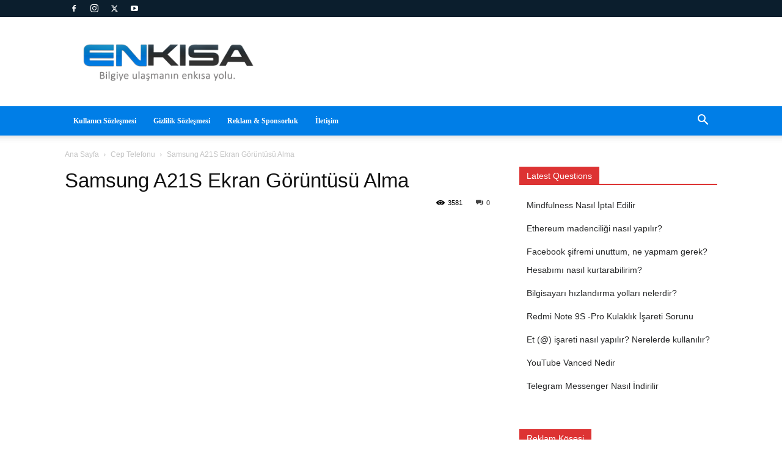

--- FILE ---
content_type: text/html; charset=UTF-8
request_url: https://www.enkisa.com/samsung-a21s-ekran-goruntusu-alma-36993.html
body_size: 26615
content:
<!doctype html >
<!--[if IE 8]><html class="ie8" lang="en"> <![endif]-->
<!--[if IE 9]><html class="ie9" lang="en"> <![endif]-->
<!--[if gt IE 8]><!--><html lang="tr"> <!--<![endif]--><head><script data-no-optimize="1">var litespeed_docref=sessionStorage.getItem("litespeed_docref");litespeed_docref&&(Object.defineProperty(document,"referrer",{get:function(){return litespeed_docref}}),sessionStorage.removeItem("litespeed_docref"));</script> <meta charset="UTF-8" /><meta name="viewport" content="width=device-width, initial-scale=1.0"><link rel="pingback" href="" /><meta name='robots' content='index, follow, max-image-preview:large, max-snippet:-1, max-video-preview:-1' /><style>img:is([sizes="auto" i], [sizes^="auto," i]) { contain-intrinsic-size: 3000px 1500px }</style><link rel="icon" type="image/png" href="https://www.enkisa.com/wp-content/uploads/2016/02/enkisa-ios.png"><link rel="apple-touch-icon" sizes="76x76" href="https://www.enkisa.com/wp-content/uploads/2016/02/enkisa-ios.png"/><link rel="apple-touch-icon" sizes="120x120" href="https://www.enkisa.com/wp-content/uploads/2016/02/enkisa-ios.png"/><link rel="apple-touch-icon" sizes="152x152" href="https://www.enkisa.com/wp-content/uploads/2016/02/enkisa-ios.png"/><link rel="apple-touch-icon" sizes="114x114" href="https://www.enkisa.com/wp-content/uploads/2016/02/enkisa-ios.png"/><link rel="apple-touch-icon" sizes="144x144" href="https://www.enkisa.com/wp-content/uploads/2016/02/enkisa-ios.png"/> <script id="google_gtagjs-js-consent-mode-data-layer" type="litespeed/javascript">window.dataLayer=window.dataLayer||[];function gtag(){dataLayer.push(arguments)}
gtag('consent','default',{"ad_personalization":"denied","ad_storage":"denied","ad_user_data":"denied","analytics_storage":"denied","functionality_storage":"denied","security_storage":"denied","personalization_storage":"denied","region":["AT","BE","BG","CH","CY","CZ","DE","DK","EE","ES","FI","FR","GB","GR","HR","HU","IE","IS","IT","LI","LT","LU","LV","MT","NL","NO","PL","PT","RO","SE","SI","SK"],"wait_for_update":500});window._googlesitekitConsentCategoryMap={"statistics":["analytics_storage"],"marketing":["ad_storage","ad_user_data","ad_personalization"],"functional":["functionality_storage","security_storage"],"preferences":["personalization_storage"]};window._googlesitekitConsents={"ad_personalization":"denied","ad_storage":"denied","ad_user_data":"denied","analytics_storage":"denied","functionality_storage":"denied","security_storage":"denied","personalization_storage":"denied","region":["AT","BE","BG","CH","CY","CZ","DE","DK","EE","ES","FI","FR","GB","GR","HR","HU","IE","IS","IT","LI","LT","LU","LV","MT","NL","NO","PL","PT","RO","SE","SI","SK"],"wait_for_update":500}</script> <title>Samsung A21S Ekran Görüntüsü Alma</title><link rel="canonical" href="https://www.enkisa.com/samsung-a21s-ekran-goruntusu-alma-36993.html" /><meta property="og:locale" content="tr_TR" /><meta property="og:type" content="article" /><meta property="og:title" content="Samsung A21S Ekran Görüntüsü Alma" /><meta property="og:description" content="Samsung A21S Ekran Görüntüsü AlmaSamsung telefon kullananlar arasında bazı soruların cevabı merak edilmektedir. Bu sorulardan biri de ekran görüntüsü alma işleminin nasıl yapıldığıdır. Ekran görüntüsü alma işlemi, daha sonra kullanılacak bir şeyin kaydedilmesi için veya birine gönderilmek istenen şeyin kaydedilmesi amacıyla çok önemli bir yer kaplamaktadır. Örneğin gizli instagram sayfalarında yapılan bir paylaşımı bir arkadaşınıza [&hellip;]" /><meta property="og:url" content="https://www.enkisa.com/samsung-a21s-ekran-goruntusu-alma-36993.html" /><meta property="og:site_name" content="En Kısa" /><meta property="article:publisher" content="http://www.facebook.com/enkisa" /><meta property="article:published_time" content="2021-04-15T09:06:40+00:00" /><meta property="article:modified_time" content="2021-04-15T09:07:54+00:00" /><meta property="og:image" content="https://www.enkisa.com/wp-content/uploads/2021/04/a21s-ekran-goruntusu-alma.jpeg" /><meta property="og:image:width" content="1280" /><meta property="og:image:height" content="720" /><meta property="og:image:type" content="image/jpeg" /><meta name="author" content="Hasan Fehmi" /><meta name="twitter:card" content="summary_large_image" /><meta name="twitter:creator" content="@enkisa" /><meta name="twitter:site" content="@enkisa" /><meta name="twitter:label1" content="Yazan:" /><meta name="twitter:data1" content="Hasan Fehmi" /><meta name="twitter:label2" content="Tahmini okuma süresi" /><meta name="twitter:data2" content="2 dakika" /> <script type="application/ld+json" class="yoast-schema-graph">{"@context":"https://schema.org","@graph":[{"@type":"Article","@id":"https://www.enkisa.com/samsung-a21s-ekran-goruntusu-alma-36993.html#article","isPartOf":{"@id":"https://www.enkisa.com/samsung-a21s-ekran-goruntusu-alma-36993.html"},"author":{"name":"Hasan Fehmi","@id":"https://www.enkisa.com/demo/#/schema/person/d2b5a565d34df142b22ed93fa93d30c4"},"headline":"Samsung A21S Ekran Görüntüsü Alma","datePublished":"2021-04-15T09:06:40+00:00","dateModified":"2021-04-15T09:07:54+00:00","mainEntityOfPage":{"@id":"https://www.enkisa.com/samsung-a21s-ekran-goruntusu-alma-36993.html"},"wordCount":489,"commentCount":0,"publisher":{"@id":"https://www.enkisa.com/demo/#organization"},"image":{"@id":"https://www.enkisa.com/samsung-a21s-ekran-goruntusu-alma-36993.html#primaryimage"},"thumbnailUrl":"https://www.enkisa.com/wp-content/uploads/2021/04/a21s-ekran-goruntusu-alma.jpeg","keywords":["A21S Screenshot","Ekran Görüntüsü Alma","Samsung A21S"],"articleSection":["Cep Telefonu"],"inLanguage":"tr","potentialAction":[{"@type":"CommentAction","name":"Comment","target":["https://www.enkisa.com/samsung-a21s-ekran-goruntusu-alma-36993.html#respond"]}]},{"@type":"WebPage","@id":"https://www.enkisa.com/samsung-a21s-ekran-goruntusu-alma-36993.html","url":"https://www.enkisa.com/samsung-a21s-ekran-goruntusu-alma-36993.html","name":"Samsung A21S Ekran Görüntüsü Alma","isPartOf":{"@id":"https://www.enkisa.com/demo/#website"},"primaryImageOfPage":{"@id":"https://www.enkisa.com/samsung-a21s-ekran-goruntusu-alma-36993.html#primaryimage"},"image":{"@id":"https://www.enkisa.com/samsung-a21s-ekran-goruntusu-alma-36993.html#primaryimage"},"thumbnailUrl":"https://www.enkisa.com/wp-content/uploads/2021/04/a21s-ekran-goruntusu-alma.jpeg","datePublished":"2021-04-15T09:06:40+00:00","dateModified":"2021-04-15T09:07:54+00:00","breadcrumb":{"@id":"https://www.enkisa.com/samsung-a21s-ekran-goruntusu-alma-36993.html#breadcrumb"},"inLanguage":"tr","potentialAction":[{"@type":"ReadAction","target":["https://www.enkisa.com/samsung-a21s-ekran-goruntusu-alma-36993.html"]}]},{"@type":"ImageObject","inLanguage":"tr","@id":"https://www.enkisa.com/samsung-a21s-ekran-goruntusu-alma-36993.html#primaryimage","url":"https://www.enkisa.com/wp-content/uploads/2021/04/a21s-ekran-goruntusu-alma.jpeg","contentUrl":"https://www.enkisa.com/wp-content/uploads/2021/04/a21s-ekran-goruntusu-alma.jpeg","width":1280,"height":720},{"@type":"BreadcrumbList","@id":"https://www.enkisa.com/samsung-a21s-ekran-goruntusu-alma-36993.html#breadcrumb","itemListElement":[{"@type":"ListItem","position":1,"name":"Ana sayfa","item":"https://www.enkisa.com/"},{"@type":"ListItem","position":2,"name":"Samsung A21S Ekran Görüntüsü Alma"}]},{"@type":"WebSite","@id":"https://www.enkisa.com/demo/#website","url":"https://www.enkisa.com/demo/","name":"En Kısa","description":"Bilgisayar ve İnternet Blogu","publisher":{"@id":"https://www.enkisa.com/demo/#organization"},"potentialAction":[{"@type":"SearchAction","target":{"@type":"EntryPoint","urlTemplate":"https://www.enkisa.com/demo/?s={search_term_string}"},"query-input":{"@type":"PropertyValueSpecification","valueRequired":true,"valueName":"search_term_string"}}],"inLanguage":"tr"},{"@type":"Organization","@id":"https://www.enkisa.com/demo/#organization","name":"En Kısa","url":"https://www.enkisa.com/demo/","logo":{"@type":"ImageObject","inLanguage":"tr","@id":"https://www.enkisa.com/demo/#/schema/logo/image/","url":"https://www.enkisa.com/wp-content/uploads/2016/02/enkisa-ios.png","contentUrl":"https://www.enkisa.com/wp-content/uploads/2016/02/enkisa-ios.png","width":256,"height":256,"caption":"En Kısa"},"image":{"@id":"https://www.enkisa.com/demo/#/schema/logo/image/"},"sameAs":["http://www.facebook.com/enkisa","https://x.com/enkisa","https://instagram.com/enkisa","https://www.youtube.com/enkisa"]},{"@type":"Person","@id":"https://www.enkisa.com/demo/#/schema/person/d2b5a565d34df142b22ed93fa93d30c4","name":"Hasan Fehmi","image":{"@type":"ImageObject","inLanguage":"tr","@id":"https://www.enkisa.com/demo/#/schema/person/image/","url":"https://www.enkisa.com/wp-content/litespeed/avatar/cd9be55f0373fd780e296c5f140509f1.jpg?ver=1768768419","contentUrl":"https://www.enkisa.com/wp-content/litespeed/avatar/cd9be55f0373fd780e296c5f140509f1.jpg?ver=1768768419","caption":"Hasan Fehmi"},"description":"Günün 12 Saatini kesinlikle Bilgisayarları ve Telefonu ile geçiren ve Film ve Müzik dinlemekten hiç bıkmayan arada sırada fotoğraf çeken sıradan biri diyebiliriz.","sameAs":["http://www.enkisa.com/"]}]}</script> <link rel='dns-prefetch' href='//www.google.com' /><link rel='dns-prefetch' href='//www.googletagmanager.com' /><link rel='dns-prefetch' href='//fonts.googleapis.com' /><link rel='dns-prefetch' href='//pagead2.googlesyndication.com' /><link rel="alternate" type="application/rss+xml" title="En Kısa &raquo; akışı" href="https://www.enkisa.com/feed" /><link rel="alternate" type="application/rss+xml" title="En Kısa &raquo; yorum akışı" href="https://www.enkisa.com/comments/feed" /><link rel="alternate" type="application/rss+xml" title="En Kısa &raquo; Samsung A21S Ekran Görüntüsü Alma yorum akışı" href="https://www.enkisa.com/samsung-a21s-ekran-goruntusu-alma-36993.html/feed" /><link data-optimized="2" rel="stylesheet" href="https://www.enkisa.com/wp-content/litespeed/css/f35a6ef7bc8e8b018777817e2727462e.css?ver=9f0d2" /><style id='classic-theme-styles-inline-css' type='text/css'>/*! This file is auto-generated */
.wp-block-button__link{color:#fff;background-color:#32373c;border-radius:9999px;box-shadow:none;text-decoration:none;padding:calc(.667em + 2px) calc(1.333em + 2px);font-size:1.125em}.wp-block-file__button{background:#32373c;color:#fff;text-decoration:none}</style><style id='global-styles-inline-css' type='text/css'>:root{--wp--preset--aspect-ratio--square: 1;--wp--preset--aspect-ratio--4-3: 4/3;--wp--preset--aspect-ratio--3-4: 3/4;--wp--preset--aspect-ratio--3-2: 3/2;--wp--preset--aspect-ratio--2-3: 2/3;--wp--preset--aspect-ratio--16-9: 16/9;--wp--preset--aspect-ratio--9-16: 9/16;--wp--preset--color--black: #000000;--wp--preset--color--cyan-bluish-gray: #abb8c3;--wp--preset--color--white: #ffffff;--wp--preset--color--pale-pink: #f78da7;--wp--preset--color--vivid-red: #cf2e2e;--wp--preset--color--luminous-vivid-orange: #ff6900;--wp--preset--color--luminous-vivid-amber: #fcb900;--wp--preset--color--light-green-cyan: #7bdcb5;--wp--preset--color--vivid-green-cyan: #00d084;--wp--preset--color--pale-cyan-blue: #8ed1fc;--wp--preset--color--vivid-cyan-blue: #0693e3;--wp--preset--color--vivid-purple: #9b51e0;--wp--preset--gradient--vivid-cyan-blue-to-vivid-purple: linear-gradient(135deg,rgba(6,147,227,1) 0%,rgb(155,81,224) 100%);--wp--preset--gradient--light-green-cyan-to-vivid-green-cyan: linear-gradient(135deg,rgb(122,220,180) 0%,rgb(0,208,130) 100%);--wp--preset--gradient--luminous-vivid-amber-to-luminous-vivid-orange: linear-gradient(135deg,rgba(252,185,0,1) 0%,rgba(255,105,0,1) 100%);--wp--preset--gradient--luminous-vivid-orange-to-vivid-red: linear-gradient(135deg,rgba(255,105,0,1) 0%,rgb(207,46,46) 100%);--wp--preset--gradient--very-light-gray-to-cyan-bluish-gray: linear-gradient(135deg,rgb(238,238,238) 0%,rgb(169,184,195) 100%);--wp--preset--gradient--cool-to-warm-spectrum: linear-gradient(135deg,rgb(74,234,220) 0%,rgb(151,120,209) 20%,rgb(207,42,186) 40%,rgb(238,44,130) 60%,rgb(251,105,98) 80%,rgb(254,248,76) 100%);--wp--preset--gradient--blush-light-purple: linear-gradient(135deg,rgb(255,206,236) 0%,rgb(152,150,240) 100%);--wp--preset--gradient--blush-bordeaux: linear-gradient(135deg,rgb(254,205,165) 0%,rgb(254,45,45) 50%,rgb(107,0,62) 100%);--wp--preset--gradient--luminous-dusk: linear-gradient(135deg,rgb(255,203,112) 0%,rgb(199,81,192) 50%,rgb(65,88,208) 100%);--wp--preset--gradient--pale-ocean: linear-gradient(135deg,rgb(255,245,203) 0%,rgb(182,227,212) 50%,rgb(51,167,181) 100%);--wp--preset--gradient--electric-grass: linear-gradient(135deg,rgb(202,248,128) 0%,rgb(113,206,126) 100%);--wp--preset--gradient--midnight: linear-gradient(135deg,rgb(2,3,129) 0%,rgb(40,116,252) 100%);--wp--preset--font-size--small: 11px;--wp--preset--font-size--medium: 20px;--wp--preset--font-size--large: 32px;--wp--preset--font-size--x-large: 42px;--wp--preset--font-size--regular: 15px;--wp--preset--font-size--larger: 50px;--wp--preset--spacing--20: 0.44rem;--wp--preset--spacing--30: 0.67rem;--wp--preset--spacing--40: 1rem;--wp--preset--spacing--50: 1.5rem;--wp--preset--spacing--60: 2.25rem;--wp--preset--spacing--70: 3.38rem;--wp--preset--spacing--80: 5.06rem;--wp--preset--shadow--natural: 6px 6px 9px rgba(0, 0, 0, 0.2);--wp--preset--shadow--deep: 12px 12px 50px rgba(0, 0, 0, 0.4);--wp--preset--shadow--sharp: 6px 6px 0px rgba(0, 0, 0, 0.2);--wp--preset--shadow--outlined: 6px 6px 0px -3px rgba(255, 255, 255, 1), 6px 6px rgba(0, 0, 0, 1);--wp--preset--shadow--crisp: 6px 6px 0px rgba(0, 0, 0, 1);}:where(.is-layout-flex){gap: 0.5em;}:where(.is-layout-grid){gap: 0.5em;}body .is-layout-flex{display: flex;}.is-layout-flex{flex-wrap: wrap;align-items: center;}.is-layout-flex > :is(*, div){margin: 0;}body .is-layout-grid{display: grid;}.is-layout-grid > :is(*, div){margin: 0;}:where(.wp-block-columns.is-layout-flex){gap: 2em;}:where(.wp-block-columns.is-layout-grid){gap: 2em;}:where(.wp-block-post-template.is-layout-flex){gap: 1.25em;}:where(.wp-block-post-template.is-layout-grid){gap: 1.25em;}.has-black-color{color: var(--wp--preset--color--black) !important;}.has-cyan-bluish-gray-color{color: var(--wp--preset--color--cyan-bluish-gray) !important;}.has-white-color{color: var(--wp--preset--color--white) !important;}.has-pale-pink-color{color: var(--wp--preset--color--pale-pink) !important;}.has-vivid-red-color{color: var(--wp--preset--color--vivid-red) !important;}.has-luminous-vivid-orange-color{color: var(--wp--preset--color--luminous-vivid-orange) !important;}.has-luminous-vivid-amber-color{color: var(--wp--preset--color--luminous-vivid-amber) !important;}.has-light-green-cyan-color{color: var(--wp--preset--color--light-green-cyan) !important;}.has-vivid-green-cyan-color{color: var(--wp--preset--color--vivid-green-cyan) !important;}.has-pale-cyan-blue-color{color: var(--wp--preset--color--pale-cyan-blue) !important;}.has-vivid-cyan-blue-color{color: var(--wp--preset--color--vivid-cyan-blue) !important;}.has-vivid-purple-color{color: var(--wp--preset--color--vivid-purple) !important;}.has-black-background-color{background-color: var(--wp--preset--color--black) !important;}.has-cyan-bluish-gray-background-color{background-color: var(--wp--preset--color--cyan-bluish-gray) !important;}.has-white-background-color{background-color: var(--wp--preset--color--white) !important;}.has-pale-pink-background-color{background-color: var(--wp--preset--color--pale-pink) !important;}.has-vivid-red-background-color{background-color: var(--wp--preset--color--vivid-red) !important;}.has-luminous-vivid-orange-background-color{background-color: var(--wp--preset--color--luminous-vivid-orange) !important;}.has-luminous-vivid-amber-background-color{background-color: var(--wp--preset--color--luminous-vivid-amber) !important;}.has-light-green-cyan-background-color{background-color: var(--wp--preset--color--light-green-cyan) !important;}.has-vivid-green-cyan-background-color{background-color: var(--wp--preset--color--vivid-green-cyan) !important;}.has-pale-cyan-blue-background-color{background-color: var(--wp--preset--color--pale-cyan-blue) !important;}.has-vivid-cyan-blue-background-color{background-color: var(--wp--preset--color--vivid-cyan-blue) !important;}.has-vivid-purple-background-color{background-color: var(--wp--preset--color--vivid-purple) !important;}.has-black-border-color{border-color: var(--wp--preset--color--black) !important;}.has-cyan-bluish-gray-border-color{border-color: var(--wp--preset--color--cyan-bluish-gray) !important;}.has-white-border-color{border-color: var(--wp--preset--color--white) !important;}.has-pale-pink-border-color{border-color: var(--wp--preset--color--pale-pink) !important;}.has-vivid-red-border-color{border-color: var(--wp--preset--color--vivid-red) !important;}.has-luminous-vivid-orange-border-color{border-color: var(--wp--preset--color--luminous-vivid-orange) !important;}.has-luminous-vivid-amber-border-color{border-color: var(--wp--preset--color--luminous-vivid-amber) !important;}.has-light-green-cyan-border-color{border-color: var(--wp--preset--color--light-green-cyan) !important;}.has-vivid-green-cyan-border-color{border-color: var(--wp--preset--color--vivid-green-cyan) !important;}.has-pale-cyan-blue-border-color{border-color: var(--wp--preset--color--pale-cyan-blue) !important;}.has-vivid-cyan-blue-border-color{border-color: var(--wp--preset--color--vivid-cyan-blue) !important;}.has-vivid-purple-border-color{border-color: var(--wp--preset--color--vivid-purple) !important;}.has-vivid-cyan-blue-to-vivid-purple-gradient-background{background: var(--wp--preset--gradient--vivid-cyan-blue-to-vivid-purple) !important;}.has-light-green-cyan-to-vivid-green-cyan-gradient-background{background: var(--wp--preset--gradient--light-green-cyan-to-vivid-green-cyan) !important;}.has-luminous-vivid-amber-to-luminous-vivid-orange-gradient-background{background: var(--wp--preset--gradient--luminous-vivid-amber-to-luminous-vivid-orange) !important;}.has-luminous-vivid-orange-to-vivid-red-gradient-background{background: var(--wp--preset--gradient--luminous-vivid-orange-to-vivid-red) !important;}.has-very-light-gray-to-cyan-bluish-gray-gradient-background{background: var(--wp--preset--gradient--very-light-gray-to-cyan-bluish-gray) !important;}.has-cool-to-warm-spectrum-gradient-background{background: var(--wp--preset--gradient--cool-to-warm-spectrum) !important;}.has-blush-light-purple-gradient-background{background: var(--wp--preset--gradient--blush-light-purple) !important;}.has-blush-bordeaux-gradient-background{background: var(--wp--preset--gradient--blush-bordeaux) !important;}.has-luminous-dusk-gradient-background{background: var(--wp--preset--gradient--luminous-dusk) !important;}.has-pale-ocean-gradient-background{background: var(--wp--preset--gradient--pale-ocean) !important;}.has-electric-grass-gradient-background{background: var(--wp--preset--gradient--electric-grass) !important;}.has-midnight-gradient-background{background: var(--wp--preset--gradient--midnight) !important;}.has-small-font-size{font-size: var(--wp--preset--font-size--small) !important;}.has-medium-font-size{font-size: var(--wp--preset--font-size--medium) !important;}.has-large-font-size{font-size: var(--wp--preset--font-size--large) !important;}.has-x-large-font-size{font-size: var(--wp--preset--font-size--x-large) !important;}
:where(.wp-block-post-template.is-layout-flex){gap: 1.25em;}:where(.wp-block-post-template.is-layout-grid){gap: 1.25em;}
:where(.wp-block-columns.is-layout-flex){gap: 2em;}:where(.wp-block-columns.is-layout-grid){gap: 2em;}
:root :where(.wp-block-pullquote){font-size: 1.5em;line-height: 1.6;}</style><style id='td-theme-inline-css' type='text/css'>@media (max-width:767px){.td-header-desktop-wrap{display:none}}@media (min-width:767px){.td-header-mobile-wrap{display:none}}</style> <script id="wp-i18n-js-after" type="litespeed/javascript">wp.i18n.setLocaleData({'text direction\u0004ltr':['ltr']})</script> <script type="litespeed/javascript" data-src="https://www.enkisa.com/wp-includes/js/jquery/jquery.min.js" id="jquery-core-js"></script> <script id="wp-a11y-js-translations" type="litespeed/javascript">(function(domain,translations){var localeData=translations.locale_data[domain]||translations.locale_data.messages;localeData[""].domain=domain;wp.i18n.setLocaleData(localeData,domain)})("default",{"translation-revision-date":"2025-11-19 07:19:44+0000","generator":"GlotPress\/4.0.3","domain":"messages","locale_data":{"messages":{"":{"domain":"messages","plural-forms":"nplurals=2; plural=n > 1;","lang":"tr"},"Notifications":["Bildirimler"]}},"comment":{"reference":"wp-includes\/js\/dist\/a11y.js"}})</script> <script id="dwqa-mention-user-script-js-extra" type="litespeed/javascript">var dwqa_mention={"dwqa_mention_nonce":"f37b109bb5","dwqa_mention_ajax_url":"https:\/\/www.enkisa.com\/wp-admin\/admin-ajax.php"}</script> 
 <script type="litespeed/javascript" data-src="https://www.googletagmanager.com/gtag/js?id=GT-TNLJ5C5" id="google_gtagjs-js"></script> <script id="google_gtagjs-js-after" type="litespeed/javascript">window.dataLayer=window.dataLayer||[];function gtag(){dataLayer.push(arguments)}
gtag("set","linker",{"domains":["www.enkisa.com"]});gtag("js",new Date());gtag("set","developer_id.dZTNiMT",!0);gtag("config","GT-TNLJ5C5",{"googlesitekit_post_type":"post"});window._googlesitekit=window._googlesitekit||{};window._googlesitekit.throttledEvents=[];window._googlesitekit.gtagEvent=(name,data)=>{var key=JSON.stringify({name,data});if(!!window._googlesitekit.throttledEvents[key]){return}window._googlesitekit.throttledEvents[key]=!0;setTimeout(()=>{delete window._googlesitekit.throttledEvents[key]},5);gtag("event",name,{...data,event_source:"site-kit"})}</script> <link rel="https://api.w.org/" href="https://www.enkisa.com/wp-json/" /><link rel="alternate" title="JSON" type="application/json" href="https://www.enkisa.com/wp-json/wp/v2/posts/36993" /><link rel="EditURI" type="application/rsd+xml" title="RSD" href="https://www.enkisa.com/xmlrpc.php?rsd" /><meta name="generator" content="WordPress 6.8.3" /><link rel='shortlink' href='https://www.enkisa.com/?p=36993' /><link rel="alternate" title="oEmbed (JSON)" type="application/json+oembed" href="https://www.enkisa.com/wp-json/oembed/1.0/embed?url=https%3A%2F%2Fwww.enkisa.com%2Fsamsung-a21s-ekran-goruntusu-alma-36993.html" /><link rel="alternate" title="oEmbed (XML)" type="text/xml+oembed" href="https://www.enkisa.com/wp-json/oembed/1.0/embed?url=https%3A%2F%2Fwww.enkisa.com%2Fsamsung-a21s-ekran-goruntusu-alma-36993.html&#038;format=xml" /><meta name="generator" content="Site Kit by Google 1.170.0" /><meta name="generator" content="performance-lab 4.0.0; plugins: "><meta name="google-adsense-platform-account" content="ca-host-pub-2644536267352236"><meta name="google-adsense-platform-domain" content="sitekit.withgoogle.com"> <script type="litespeed/javascript" data-src="https://pagead2.googlesyndication.com/pagead/js/adsbygoogle.js?client=ca-pub-6311603115624065&amp;host=ca-host-pub-2644536267352236" crossorigin="anonymous"></script>  <script id="td-generated-header-js" type="litespeed/javascript">var tdBlocksArray=[];function tdBlock(){this.id='';this.block_type=1;this.atts='';this.td_column_number='';this.td_current_page=1;this.post_count=0;this.found_posts=0;this.max_num_pages=0;this.td_filter_value='';this.is_ajax_running=!1;this.td_user_action='';this.header_color='';this.ajax_pagination_infinite_stop=''}(function(){var htmlTag=document.getElementsByTagName("html")[0];if(navigator.userAgent.indexOf("MSIE 10.0")>-1){htmlTag.className+=' ie10'}
if(!!navigator.userAgent.match(/Trident.*rv\:11\./)){htmlTag.className+=' ie11'}
if(navigator.userAgent.indexOf("Edge")>-1){htmlTag.className+=' ieEdge'}
if(/(iPad|iPhone|iPod)/g.test(navigator.userAgent)){htmlTag.className+=' td-md-is-ios'}
var user_agent=navigator.userAgent.toLowerCase();if(user_agent.indexOf("android")>-1){htmlTag.className+=' td-md-is-android'}
if(-1!==navigator.userAgent.indexOf('Mac OS X')){htmlTag.className+=' td-md-is-os-x'}
if(/chrom(e|ium)/.test(navigator.userAgent.toLowerCase())){htmlTag.className+=' td-md-is-chrome'}
if(-1!==navigator.userAgent.indexOf('Firefox')){htmlTag.className+=' td-md-is-firefox'}
if(-1!==navigator.userAgent.indexOf('Safari')&&-1===navigator.userAgent.indexOf('Chrome')){htmlTag.className+=' td-md-is-safari'}
if(-1!==navigator.userAgent.indexOf('IEMobile')){htmlTag.className+=' td-md-is-iemobile'}})();var tdLocalCache={};(function(){"use strict";tdLocalCache={data:{},remove:function(resource_id){delete tdLocalCache.data[resource_id]},exist:function(resource_id){return tdLocalCache.data.hasOwnProperty(resource_id)&&tdLocalCache.data[resource_id]!==null},get:function(resource_id){return tdLocalCache.data[resource_id]},set:function(resource_id,cachedData){tdLocalCache.remove(resource_id);tdLocalCache.data[resource_id]=cachedData}}})();var td_viewport_interval_list=[{"limitBottom":767,"sidebarWidth":228},{"limitBottom":1018,"sidebarWidth":300},{"limitBottom":1140,"sidebarWidth":324}];var td_animation_stack_effect="type1";var tds_animation_stack=!0;var td_animation_stack_specific_selectors=".entry-thumb, img[class*=\"wp-image-\"], a.td-sml-link-to-image > img, .td-lazy-img";var td_animation_stack_general_selectors=".td-animation-stack .entry-thumb, .post .entry-thumb, .post img[class*=\"wp-image-\"], .post a.td-sml-link-to-image > img, .td-animation-stack .td-lazy-img";var tdc_is_installed="yes";var tdc_domain_active=!1;var td_ajax_url="https:\/\/www.enkisa.com\/wp-admin\/admin-ajax.php?td_theme_name=Newspaper&v=12.7.3";var td_get_template_directory_uri="https:\/\/www.enkisa.com\/wp-content\/plugins\/td-composer\/legacy\/common";var tds_snap_menu="";var tds_logo_on_sticky="";var tds_header_style="";var td_please_wait="L\u00fctfen Bekleyin...";var td_email_user_pass_incorrect="Kullan\u0131c\u0131 ad\u0131 veya \u015fifre yanl\u0131\u015f!";var td_email_user_incorrect="Email veya kullan\u0131c\u0131 ad\u0131 yanl\u0131\u015f!";var td_email_incorrect="Email yanl\u0131\u015f!";var td_user_incorrect="Username incorrect!";var td_email_user_empty="Email or username empty!";var td_pass_empty="Pass empty!";var td_pass_pattern_incorrect="Invalid Pass Pattern!";var td_retype_pass_incorrect="Retyped Pass incorrect!";var tds_more_articles_on_post_enable="";var tds_more_articles_on_post_time_to_wait="";var tds_more_articles_on_post_pages_distance_from_top=0;var tds_captcha="";var tds_theme_color_site_wide="#4db2ec";var tds_smart_sidebar="";var tdThemeName="Newspaper";var tdThemeNameWl="Newspaper";var td_magnific_popup_translation_tPrev="\u00d6nceki (Sol ok tu\u015fu)";var td_magnific_popup_translation_tNext="Sonraki (Sa\u011f ok tu\u015fu)";var td_magnific_popup_translation_tCounter="%curr% \/ %total%";var td_magnific_popup_translation_ajax_tError="%url% linkindeki i\u00e7erik y\u00fcklenemedi.";var td_magnific_popup_translation_image_tError="%curr% nolu imaj y\u00fcklenemedi.";var tdBlockNonce="6c0498020a";var tdMobileMenu="enabled";var tdMobileSearch="enabled";var tdDateNamesI18n={"month_names":["Ocak","\u015eubat","Mart","Nisan","May\u0131s","Haziran","Temmuz","A\u011fustos","Eyl\u00fcl","Ekim","Kas\u0131m","Aral\u0131k"],"month_names_short":["Oca","\u015eub","Mar","Nis","May","Haz","Tem","A\u011fu","Eyl","Eki","Kas","Ara"],"day_names":["Pazar","Pazartesi","Sal\u0131","\u00c7ar\u015famba","Per\u015fembe","Cuma","Cumartesi"],"day_names_short":["Paz","Pts","Sal","\u00c7ar","Per","Cum","Cts"]};var tdb_modal_confirm="Kaydetmek";var tdb_modal_cancel="Iptal etmek";var tdb_modal_confirm_alt="Evet";var tdb_modal_cancel_alt="HAYIR";var td_deploy_mode="deploy";var td_ad_background_click_link="";var td_ad_background_click_target=""</script> <style>ul.sf-menu>.menu-item>a{font-family:Roboto;font-size:12px;text-transform:none}.sf-menu ul .menu-item a{font-family:Roboto;text-transform:none}.td-mobile-content .td-mobile-main-menu>li>a{font-family:Roboto;text-transform:none}.td-mobile-content .sub-menu a{font-family:Roboto;text-transform:none}:root{--td_excl_label:'ÖZEL';--td_header_color:#dd3333;--td_mobile_menu_color:#007ee7}.td-header-wrap .td-header-top-menu-full,.td-header-wrap .top-header-menu .sub-menu,.tdm-header-style-1.td-header-wrap .td-header-top-menu-full,.tdm-header-style-1.td-header-wrap .top-header-menu .sub-menu,.tdm-header-style-2.td-header-wrap .td-header-top-menu-full,.tdm-header-style-2.td-header-wrap .top-header-menu .sub-menu,.tdm-header-style-3.td-header-wrap .td-header-top-menu-full,.tdm-header-style-3.td-header-wrap .top-header-menu .sub-menu{background-color:#0b1e2d}.td-header-style-8 .td-header-top-menu-full{background-color:transparent}.td-header-style-8 .td-header-top-menu-full .td-header-top-menu{background-color:#0b1e2d;padding-left:15px;padding-right:15px}.td-header-wrap .td-header-top-menu-full .td-header-top-menu,.td-header-wrap .td-header-top-menu-full{border-bottom:none}.td-header-top-menu,.td-header-top-menu a,.td-header-wrap .td-header-top-menu-full .td-header-top-menu,.td-header-wrap .td-header-top-menu-full a,.td-header-style-8 .td-header-top-menu,.td-header-style-8 .td-header-top-menu a,.td-header-top-menu .td-drop-down-search .entry-title a{color:#ffffff}.td-header-wrap .td-header-sp-top-widget .td-icon-font,.td-header-style-7 .td-header-top-menu .td-social-icon-wrap .td-icon-font{color:#ffffff}.td-header-wrap .td-header-menu-wrap-full,.td-header-menu-wrap.td-affix,.td-header-style-3 .td-header-main-menu,.td-header-style-3 .td-affix .td-header-main-menu,.td-header-style-4 .td-header-main-menu,.td-header-style-4 .td-affix .td-header-main-menu,.td-header-style-8 .td-header-menu-wrap.td-affix,.td-header-style-8 .td-header-top-menu-full{background-color:#007ee7}.td-boxed-layout .td-header-style-3 .td-header-menu-wrap,.td-boxed-layout .td-header-style-4 .td-header-menu-wrap,.td-header-style-3 .td_stretch_content .td-header-menu-wrap,.td-header-style-4 .td_stretch_content .td-header-menu-wrap{background-color:#007ee7!important}@media (min-width:1019px){.td-header-style-1 .td-header-sp-recs,.td-header-style-1 .td-header-sp-logo{margin-bottom:28px}}@media (min-width:768px) and (max-width:1018px){.td-header-style-1 .td-header-sp-recs,.td-header-style-1 .td-header-sp-logo{margin-bottom:14px}}.td-header-style-7 .td-header-top-menu{border-bottom:none}.sf-menu>.current-menu-item>a:after,.sf-menu>.current-menu-ancestor>a:after,.sf-menu>.current-category-ancestor>a:after,.sf-menu>li:hover>a:after,.sf-menu>.sfHover>a:after,.td_block_mega_menu .td-next-prev-wrap a:hover,.td-mega-span .td-post-category:hover,.td-header-wrap .black-menu .sf-menu>li>a:hover,.td-header-wrap .black-menu .sf-menu>.current-menu-ancestor>a,.td-header-wrap .black-menu .sf-menu>.sfHover>a,.td-header-wrap .black-menu .sf-menu>.current-menu-item>a,.td-header-wrap .black-menu .sf-menu>.current-menu-ancestor>a,.td-header-wrap .black-menu .sf-menu>.current-category-ancestor>a,.tdm-menu-active-style5 .tdm-header .td-header-menu-wrap .sf-menu>.current-menu-item>a,.tdm-menu-active-style5 .tdm-header .td-header-menu-wrap .sf-menu>.current-menu-ancestor>a,.tdm-menu-active-style5 .tdm-header .td-header-menu-wrap .sf-menu>.current-category-ancestor>a,.tdm-menu-active-style5 .tdm-header .td-header-menu-wrap .sf-menu>li>a:hover,.tdm-menu-active-style5 .tdm-header .td-header-menu-wrap .sf-menu>.sfHover>a{background-color:#dd3333}.td_block_mega_menu .td-next-prev-wrap a:hover,.tdm-menu-active-style4 .tdm-header .sf-menu>.current-menu-item>a,.tdm-menu-active-style4 .tdm-header .sf-menu>.current-menu-ancestor>a,.tdm-menu-active-style4 .tdm-header .sf-menu>.current-category-ancestor>a,.tdm-menu-active-style4 .tdm-header .sf-menu>li>a:hover,.tdm-menu-active-style4 .tdm-header .sf-menu>.sfHover>a{border-color:#dd3333}.header-search-wrap .td-drop-down-search:before{border-color:transparent transparent #dd3333 transparent}.td_mega_menu_sub_cats .cur-sub-cat,.td_mod_mega_menu:hover .entry-title a,.td-theme-wrap .sf-menu ul .td-menu-item>a:hover,.td-theme-wrap .sf-menu ul .sfHover>a,.td-theme-wrap .sf-menu ul .current-menu-ancestor>a,.td-theme-wrap .sf-menu ul .current-category-ancestor>a,.td-theme-wrap .sf-menu ul .current-menu-item>a,.tdm-menu-active-style3 .tdm-header.td-header-wrap .sf-menu>.current-menu-item>a,.tdm-menu-active-style3 .tdm-header.td-header-wrap .sf-menu>.current-menu-ancestor>a,.tdm-menu-active-style3 .tdm-header.td-header-wrap .sf-menu>.current-category-ancestor>a,.tdm-menu-active-style3 .tdm-header.td-header-wrap .sf-menu>li>a:hover,.tdm-menu-active-style3 .tdm-header.td-header-wrap .sf-menu>.sfHover>a{color:#dd3333}.td-header-wrap .td-header-menu-wrap .sf-menu>li>a,.td-header-wrap .td-header-menu-social .td-social-icon-wrap a,.td-header-style-4 .td-header-menu-social .td-social-icon-wrap i,.td-header-style-5 .td-header-menu-social .td-social-icon-wrap i,.td-header-style-6 .td-header-menu-social .td-social-icon-wrap i,.td-header-style-12 .td-header-menu-social .td-social-icon-wrap i,.td-header-wrap .header-search-wrap #td-header-search-button .td-icon-search{color:#ffffff}.td-header-wrap .td-header-menu-social+.td-search-wrapper #td-header-search-button:before{background-color:#ffffff}ul.sf-menu>.td-menu-item>a,.td-theme-wrap .td-header-menu-social{font-family:Roboto;font-size:12px;text-transform:none}.sf-menu ul .td-menu-item a{font-family:Roboto;text-transform:none}.td-post-content h1,.td-post-content h2,.td-post-content h3,.td-post-content h4,.td-post-content h5,.td-post-content h6{color:#004b97}.top-header-menu>li>a,.td-weather-top-widget .td-weather-now .td-big-degrees,.td-weather-top-widget .td-weather-header .td-weather-city,.td-header-sp-top-menu .td_data_time{font-family:Roboto;text-transform:none}.top-header-menu .menu-item-has-children li a{font-family:Roboto;text-transform:none}.td_mod_mega_menu .item-details a{font-family:Roboto;text-transform:none}.td_mega_menu_sub_cats .block-mega-child-cats a{font-family:Roboto;text-transform:none}.td-post-template-default .td-post-header .entry-title{font-size:33px;line-height:45px}.td-post-template-1 .td-post-header .entry-title{font-weight:500}.td-post-template-2 .td-post-header .entry-title{font-size:27px;font-weight:bold}ul.sf-menu>.menu-item>a{font-family:Roboto;font-size:12px;text-transform:none}.sf-menu ul .menu-item a{font-family:Roboto;text-transform:none}.td-mobile-content .td-mobile-main-menu>li>a{font-family:Roboto;text-transform:none}.td-mobile-content .sub-menu a{font-family:Roboto;text-transform:none}:root{--td_excl_label:'ÖZEL';--td_header_color:#dd3333;--td_mobile_menu_color:#007ee7}.td-header-wrap .td-header-top-menu-full,.td-header-wrap .top-header-menu .sub-menu,.tdm-header-style-1.td-header-wrap .td-header-top-menu-full,.tdm-header-style-1.td-header-wrap .top-header-menu .sub-menu,.tdm-header-style-2.td-header-wrap .td-header-top-menu-full,.tdm-header-style-2.td-header-wrap .top-header-menu .sub-menu,.tdm-header-style-3.td-header-wrap .td-header-top-menu-full,.tdm-header-style-3.td-header-wrap .top-header-menu .sub-menu{background-color:#0b1e2d}.td-header-style-8 .td-header-top-menu-full{background-color:transparent}.td-header-style-8 .td-header-top-menu-full .td-header-top-menu{background-color:#0b1e2d;padding-left:15px;padding-right:15px}.td-header-wrap .td-header-top-menu-full .td-header-top-menu,.td-header-wrap .td-header-top-menu-full{border-bottom:none}.td-header-top-menu,.td-header-top-menu a,.td-header-wrap .td-header-top-menu-full .td-header-top-menu,.td-header-wrap .td-header-top-menu-full a,.td-header-style-8 .td-header-top-menu,.td-header-style-8 .td-header-top-menu a,.td-header-top-menu .td-drop-down-search .entry-title a{color:#ffffff}.td-header-wrap .td-header-sp-top-widget .td-icon-font,.td-header-style-7 .td-header-top-menu .td-social-icon-wrap .td-icon-font{color:#ffffff}.td-header-wrap .td-header-menu-wrap-full,.td-header-menu-wrap.td-affix,.td-header-style-3 .td-header-main-menu,.td-header-style-3 .td-affix .td-header-main-menu,.td-header-style-4 .td-header-main-menu,.td-header-style-4 .td-affix .td-header-main-menu,.td-header-style-8 .td-header-menu-wrap.td-affix,.td-header-style-8 .td-header-top-menu-full{background-color:#007ee7}.td-boxed-layout .td-header-style-3 .td-header-menu-wrap,.td-boxed-layout .td-header-style-4 .td-header-menu-wrap,.td-header-style-3 .td_stretch_content .td-header-menu-wrap,.td-header-style-4 .td_stretch_content .td-header-menu-wrap{background-color:#007ee7!important}@media (min-width:1019px){.td-header-style-1 .td-header-sp-recs,.td-header-style-1 .td-header-sp-logo{margin-bottom:28px}}@media (min-width:768px) and (max-width:1018px){.td-header-style-1 .td-header-sp-recs,.td-header-style-1 .td-header-sp-logo{margin-bottom:14px}}.td-header-style-7 .td-header-top-menu{border-bottom:none}.sf-menu>.current-menu-item>a:after,.sf-menu>.current-menu-ancestor>a:after,.sf-menu>.current-category-ancestor>a:after,.sf-menu>li:hover>a:after,.sf-menu>.sfHover>a:after,.td_block_mega_menu .td-next-prev-wrap a:hover,.td-mega-span .td-post-category:hover,.td-header-wrap .black-menu .sf-menu>li>a:hover,.td-header-wrap .black-menu .sf-menu>.current-menu-ancestor>a,.td-header-wrap .black-menu .sf-menu>.sfHover>a,.td-header-wrap .black-menu .sf-menu>.current-menu-item>a,.td-header-wrap .black-menu .sf-menu>.current-menu-ancestor>a,.td-header-wrap .black-menu .sf-menu>.current-category-ancestor>a,.tdm-menu-active-style5 .tdm-header .td-header-menu-wrap .sf-menu>.current-menu-item>a,.tdm-menu-active-style5 .tdm-header .td-header-menu-wrap .sf-menu>.current-menu-ancestor>a,.tdm-menu-active-style5 .tdm-header .td-header-menu-wrap .sf-menu>.current-category-ancestor>a,.tdm-menu-active-style5 .tdm-header .td-header-menu-wrap .sf-menu>li>a:hover,.tdm-menu-active-style5 .tdm-header .td-header-menu-wrap .sf-menu>.sfHover>a{background-color:#dd3333}.td_block_mega_menu .td-next-prev-wrap a:hover,.tdm-menu-active-style4 .tdm-header .sf-menu>.current-menu-item>a,.tdm-menu-active-style4 .tdm-header .sf-menu>.current-menu-ancestor>a,.tdm-menu-active-style4 .tdm-header .sf-menu>.current-category-ancestor>a,.tdm-menu-active-style4 .tdm-header .sf-menu>li>a:hover,.tdm-menu-active-style4 .tdm-header .sf-menu>.sfHover>a{border-color:#dd3333}.header-search-wrap .td-drop-down-search:before{border-color:transparent transparent #dd3333 transparent}.td_mega_menu_sub_cats .cur-sub-cat,.td_mod_mega_menu:hover .entry-title a,.td-theme-wrap .sf-menu ul .td-menu-item>a:hover,.td-theme-wrap .sf-menu ul .sfHover>a,.td-theme-wrap .sf-menu ul .current-menu-ancestor>a,.td-theme-wrap .sf-menu ul .current-category-ancestor>a,.td-theme-wrap .sf-menu ul .current-menu-item>a,.tdm-menu-active-style3 .tdm-header.td-header-wrap .sf-menu>.current-menu-item>a,.tdm-menu-active-style3 .tdm-header.td-header-wrap .sf-menu>.current-menu-ancestor>a,.tdm-menu-active-style3 .tdm-header.td-header-wrap .sf-menu>.current-category-ancestor>a,.tdm-menu-active-style3 .tdm-header.td-header-wrap .sf-menu>li>a:hover,.tdm-menu-active-style3 .tdm-header.td-header-wrap .sf-menu>.sfHover>a{color:#dd3333}.td-header-wrap .td-header-menu-wrap .sf-menu>li>a,.td-header-wrap .td-header-menu-social .td-social-icon-wrap a,.td-header-style-4 .td-header-menu-social .td-social-icon-wrap i,.td-header-style-5 .td-header-menu-social .td-social-icon-wrap i,.td-header-style-6 .td-header-menu-social .td-social-icon-wrap i,.td-header-style-12 .td-header-menu-social .td-social-icon-wrap i,.td-header-wrap .header-search-wrap #td-header-search-button .td-icon-search{color:#ffffff}.td-header-wrap .td-header-menu-social+.td-search-wrapper #td-header-search-button:before{background-color:#ffffff}ul.sf-menu>.td-menu-item>a,.td-theme-wrap .td-header-menu-social{font-family:Roboto;font-size:12px;text-transform:none}.sf-menu ul .td-menu-item a{font-family:Roboto;text-transform:none}.td-post-content h1,.td-post-content h2,.td-post-content h3,.td-post-content h4,.td-post-content h5,.td-post-content h6{color:#004b97}.top-header-menu>li>a,.td-weather-top-widget .td-weather-now .td-big-degrees,.td-weather-top-widget .td-weather-header .td-weather-city,.td-header-sp-top-menu .td_data_time{font-family:Roboto;text-transform:none}.top-header-menu .menu-item-has-children li a{font-family:Roboto;text-transform:none}.td_mod_mega_menu .item-details a{font-family:Roboto;text-transform:none}.td_mega_menu_sub_cats .block-mega-child-cats a{font-family:Roboto;text-transform:none}.td-post-template-default .td-post-header .entry-title{font-size:33px;line-height:45px}.td-post-template-1 .td-post-header .entry-title{font-weight:500}.td-post-template-2 .td-post-header .entry-title{font-size:27px;font-weight:bold}</style> <script type="application/ld+json">{
        "@context": "https://schema.org",
        "@type": "BreadcrumbList",
        "itemListElement": [
            {
                "@type": "ListItem",
                "position": 1,
                "item": {
                    "@type": "WebSite",
                    "@id": "https://www.enkisa.com/",
                    "name": "Ana Sayfa"
                }
            },
            {
                "@type": "ListItem",
                "position": 2,
                    "item": {
                    "@type": "WebPage",
                    "@id": "https://www.enkisa.com/cep-telefonu",
                    "name": "Cep Telefonu"
                }
            }
            ,{
                "@type": "ListItem",
                "position": 3,
                    "item": {
                    "@type": "WebPage",
                    "@id": "https://www.enkisa.com/samsung-a21s-ekran-goruntusu-alma-36993.html",
                    "name": "Samsung A21S Ekran Görüntüsü Alma"                                
                }
            }    
        ]
    }</script> <style></style><style id="tdw-css-placeholder"></style></head><body class="wp-singular post-template-default single single-post postid-36993 single-format-standard wp-theme-Newspaper td-standard-pack samsung-a21s-ekran-goruntusu-alma global-block-template-1 td-animation-stack-type1 td-full-layout" itemscope="itemscope" itemtype="https://schema.org/WebPage"><div class="td-scroll-up" data-style="style1"><i class="td-icon-menu-up"></i></div><div class="td-menu-background" style="visibility:hidden"></div><div id="td-mobile-nav" style="visibility:hidden"><div class="td-mobile-container"><div class="td-menu-socials-wrap"><div class="td-menu-socials">
<span class="td-social-icon-wrap">
<a target="_blank" rel="nofollow" href="https://www.facebook.com/enkisa" title="Facebook">
<i class="td-icon-font td-icon-facebook"></i>
<span style="display: none">Facebook</span>
</a>
</span>
<span class="td-social-icon-wrap">
<a target="_blank" rel="nofollow" href="http://instagram.com/enkisa" title="Instagram">
<i class="td-icon-font td-icon-instagram"></i>
<span style="display: none">Instagram</span>
</a>
</span>
<span class="td-social-icon-wrap">
<a target="_blank" rel="nofollow" href="https://twitter.com/enkisa" title="Twitter">
<i class="td-icon-font td-icon-twitter"></i>
<span style="display: none">Twitter</span>
</a>
</span>
<span class="td-social-icon-wrap">
<a target="_blank" rel="nofollow" href="https://www.youtube.com/enkisa?sub_confirmation=1" title="Youtube">
<i class="td-icon-font td-icon-youtube"></i>
<span style="display: none">Youtube</span>
</a>
</span></div><div class="td-mobile-close">
<span><i class="td-icon-close-mobile"></i></span></div></div><div class="td-mobile-content"><div class="menu-footer-menu-container"><ul id="menu-footer-menu" class="td-mobile-main-menu"><li id="menu-item-33073" class="menu-item menu-item-type-post_type menu-item-object-page menu-item-first menu-item-33073"><a href="https://www.enkisa.com/kullanici-sozlesmesi">Kullanıcı Sözleşmesi</a></li><li id="menu-item-26897" class="menu-item menu-item-type-post_type menu-item-object-page menu-item-privacy-policy menu-item-26897"><a href="https://www.enkisa.com/gizlilik-sozlesmesi">Gizlilik Sözleşmesi</a></li><li id="menu-item-26896" class="menu-item menu-item-type-post_type menu-item-object-page menu-item-26896"><a href="https://www.enkisa.com/reklam-sponsorluk">Reklam &#038; Sponsorluk</a></li><li id="menu-item-26898" class="menu-item menu-item-type-post_type menu-item-object-page menu-item-26898"><a href="https://www.enkisa.com/iletisim">İletişim</a></li></ul></div></div></div></div><div class="td-search-background" style="visibility:hidden"></div><div class="td-search-wrap-mob" style="visibility:hidden"><div class="td-drop-down-search"><form method="get" class="td-search-form" action="https://www.enkisa.com/"><div class="td-search-close">
<span><i class="td-icon-close-mobile"></i></span></div><div role="search" class="td-search-input">
<span>Ara</span>
<input id="td-header-search-mob" type="text" value="" name="s" autocomplete="off" /></div></form><div id="td-aj-search-mob" class="td-ajax-search-flex"></div></div></div><div id="td-outer-wrap" class="td-theme-wrap"><div class="tdc-header-wrap "><div class="td-header-wrap td-header-style-1 "><div class="td-header-top-menu-full td-container-wrap "><div class="td-container td-header-row td-header-top-menu"><div class="top-bar-style-2"><div class="td-header-sp-top-widget">
<span class="td-social-icon-wrap">
<a target="_blank" rel="nofollow" href="https://www.facebook.com/enkisa" title="Facebook">
<i class="td-icon-font td-icon-facebook"></i>
<span style="display: none">Facebook</span>
</a>
</span>
<span class="td-social-icon-wrap">
<a target="_blank" rel="nofollow" href="http://instagram.com/enkisa" title="Instagram">
<i class="td-icon-font td-icon-instagram"></i>
<span style="display: none">Instagram</span>
</a>
</span>
<span class="td-social-icon-wrap">
<a target="_blank" rel="nofollow" href="https://twitter.com/enkisa" title="Twitter">
<i class="td-icon-font td-icon-twitter"></i>
<span style="display: none">Twitter</span>
</a>
</span>
<span class="td-social-icon-wrap">
<a target="_blank" rel="nofollow" href="https://www.youtube.com/enkisa?sub_confirmation=1" title="Youtube">
<i class="td-icon-font td-icon-youtube"></i>
<span style="display: none">Youtube</span>
</a>
</span></div><div class="td-header-sp-top-menu"></div></div><div id="login-form" class="white-popup-block mfp-hide mfp-with-anim td-login-modal-wrap"><div class="td-login-wrap">
<a href="#" aria-label="Back" class="td-back-button"><i class="td-icon-modal-back"></i></a><div id="td-login-div" class="td-login-form-div td-display-block"><div class="td-login-panel-title">Giriş Yap</div><div class="td-login-panel-descr">Hoşgeldiniz! Hesabınızda oturum açın.</div><div class="td_display_err"></div><form id="loginForm" action="#" method="post"><div class="td-login-inputs"><input class="td-login-input" autocomplete="username" type="text" name="login_email" id="login_email" value="" required><label for="login_email">kullanıcı adınız</label></div><div class="td-login-inputs"><input class="td-login-input" autocomplete="current-password" type="password" name="login_pass" id="login_pass" value="" required><label for="login_pass">Şifre</label></div>
<input type="button"  name="login_button" id="login_button" class="wpb_button btn td-login-button" value="Oturum aç"></form><div class="td-login-info-text"><a href="#" id="forgot-pass-link">Parolanızı mı unuttunuz? yardım almak</a></div><div class="td-login-info-text"><a class="privacy-policy-link" href="https://www.enkisa.com/gizlilik-sozlesmesi">Gizlilik Sözleşmesi</a></div></div><div id="td-forgot-pass-div" class="td-login-form-div td-display-none"><div class="td-login-panel-title">Şifre kurtarma</div><div class="td-login-panel-descr">Şifrenizi Kurtarın</div><div class="td_display_err"></div><form id="forgotpassForm" action="#" method="post"><div class="td-login-inputs"><input class="td-login-input" type="text" name="forgot_email" id="forgot_email" value="" required><label for="forgot_email">E-posta</label></div>
<input type="button" name="forgot_button" id="forgot_button" class="wpb_button btn td-login-button" value="şifremi gönder"></form><div class="td-login-info-text">Email adresine yeni bir şifre gönderilecek.</div></div></div></div></div></div><div class="td-banner-wrap-full td-logo-wrap-full td-container-wrap "><div class="td-container td-header-row td-header-header"><div class="td-header-sp-logo">
<a class="td-main-logo" href="https://www.enkisa.com/">
<img data-lazyloaded="1" src="[data-uri]" class="td-retina-data" data-retina="https://www.enkisa.com/wp-content/uploads/2016/02/enkısa-logo2.png" data-src="https://www.enkisa.com/wp-content/uploads/2016/02/enkısa-logo2.png" alt=""  width="544" height="180"/>
<span class="td-visual-hidden">En Kısa</span>
</a></div><div class="td-header-sp-recs"><div class="td-header-rec-wrap">
 <script type="litespeed/javascript" data-src="//pagead2.googlesyndication.com/pagead/js/adsbygoogle.js"></script><div class="td-g-rec td-g-rec-id-header td-a-rec-no-translate tdi_1 td_block_template_1 td-a-rec-no-translate"><style>.tdi_1.td-a-rec{text-align:center}.tdi_1.td-a-rec:not(.td-a-rec-no-translate){transform:translateZ(0)}.tdi_1 .td-element-style{z-index:-1}.tdi_1.td-a-rec-img{text-align:left}.tdi_1.td-a-rec-img img{margin:0 auto 0 0}.tdi_1 .td_spot_img_all img,.tdi_1 .td_spot_img_tl img,.tdi_1 .td_spot_img_tp img,.tdi_1 .td_spot_img_mob img{border-style:none}@media (max-width:767px){.tdi_1.td-a-rec-img{text-align:center}}</style><script type="litespeed/javascript">var td_screen_width=window.innerWidth;window.addEventListener("load",function(){var placeAdEl=document.getElementById("td-ad-placeholder");if(null!==placeAdEl&&td_screen_width>=1140){var adEl=document.createElement("ins");placeAdEl.replaceWith(adEl);adEl.setAttribute("class","adsbygoogle");adEl.setAttribute("style","display:inline-block;width:728px;height:90px");adEl.setAttribute("data-ad-client","ca-pub-6311603115624065");adEl.setAttribute("data-ad-slot","2626276374");(adsbygoogle=window.adsbygoogle||[]).push({})}});window.addEventListener("load",function(){var placeAdEl=document.getElementById("td-ad-placeholder");if(null!==placeAdEl&&td_screen_width>=1019&&td_screen_width<1140){var adEl=document.createElement("ins");placeAdEl.replaceWith(adEl);adEl.setAttribute("class","adsbygoogle");adEl.setAttribute("style","display:inline-block;width:468px;height:60px");adEl.setAttribute("data-ad-client","ca-pub-6311603115624065");adEl.setAttribute("data-ad-slot","2626276374");(adsbygoogle=window.adsbygoogle||[]).push({})}});window.addEventListener("load",function(){var placeAdEl=document.getElementById("td-ad-placeholder");if(null!==placeAdEl&&td_screen_width>=768&&td_screen_width<1019){var adEl=document.createElement("ins");placeAdEl.replaceWith(adEl);adEl.setAttribute("class","adsbygoogle");adEl.setAttribute("style","display:inline-block;width:468px;height:60px");adEl.setAttribute("data-ad-client","ca-pub-6311603115624065");adEl.setAttribute("data-ad-slot","2626276374");(adsbygoogle=window.adsbygoogle||[]).push({})}});window.addEventListener("load",function(){var placeAdEl=document.getElementById("td-ad-placeholder");if(null!==placeAdEl&&td_screen_width<768){var adEl=document.createElement("ins");placeAdEl.replaceWith(adEl);adEl.setAttribute("class","adsbygoogle");adEl.setAttribute("style","display:inline-block;width:320px;height:50px");adEl.setAttribute("data-ad-client","ca-pub-6311603115624065");adEl.setAttribute("data-ad-slot","2626276374");(adsbygoogle=window.adsbygoogle||[]).push({})}})</script> <noscript id="td-ad-placeholder"></noscript></div></div></div></div></div><div class="td-header-menu-wrap-full td-container-wrap "><div class="td-header-menu-wrap td-header-gradient "><div class="td-container td-header-row td-header-main-menu"><div id="td-header-menu" role="navigation"><div id="td-top-mobile-toggle"><a href="#" role="button" aria-label="Menu"><i class="td-icon-font td-icon-mobile"></i></a></div><div class="td-main-menu-logo td-logo-in-header">
<a class="td-mobile-logo td-sticky-disable" aria-label="Logo" href="https://www.enkisa.com/">
<img data-lazyloaded="1" src="[data-uri]" class="td-retina-data" data-retina="https://www.enkisa.com/wp-content/uploads/2016/02/enkısa-logo-mobil-1.png" data-src="https://www.enkisa.com/wp-content/uploads/2016/02/enkısa-logo-mobil-1.png" alt=""  width="280" height="93"/>
</a>
<a class="td-header-logo td-sticky-disable" aria-label="Logo" href="https://www.enkisa.com/">
<img data-lazyloaded="1" src="[data-uri]" class="td-retina-data" data-retina="https://www.enkisa.com/wp-content/uploads/2016/02/enkısa-logo2.png" data-src="https://www.enkisa.com/wp-content/uploads/2016/02/enkısa-logo2.png" alt=""  width="280" height="93"/>
</a></div><div class="menu-footer-menu-container"><ul id="menu-footer-menu-1" class="sf-menu"><li class="menu-item menu-item-type-post_type menu-item-object-page menu-item-first td-menu-item td-normal-menu menu-item-33073"><a href="https://www.enkisa.com/kullanici-sozlesmesi">Kullanıcı Sözleşmesi</a></li><li class="menu-item menu-item-type-post_type menu-item-object-page menu-item-privacy-policy td-menu-item td-normal-menu menu-item-26897"><a href="https://www.enkisa.com/gizlilik-sozlesmesi">Gizlilik Sözleşmesi</a></li><li class="menu-item menu-item-type-post_type menu-item-object-page td-menu-item td-normal-menu menu-item-26896"><a href="https://www.enkisa.com/reklam-sponsorluk">Reklam &#038; Sponsorluk</a></li><li class="menu-item menu-item-type-post_type menu-item-object-page td-menu-item td-normal-menu menu-item-26898"><a href="https://www.enkisa.com/iletisim">İletişim</a></li></ul></div></div><div class="header-search-wrap"><div class="td-search-btns-wrap">
<a id="td-header-search-button" href="#" role="button" aria-label="Search" class="dropdown-toggle " data-toggle="dropdown"><i class="td-icon-search"></i></a>
<a id="td-header-search-button-mob" href="#" role="button" aria-label="Search" class="dropdown-toggle " data-toggle="dropdown"><i class="td-icon-search"></i></a></div><div class="td-drop-down-search" aria-labelledby="td-header-search-button"><form method="get" class="td-search-form" action="https://www.enkisa.com/"><div role="search" class="td-head-form-search-wrap">
<input id="td-header-search" type="text" value="" name="s" autocomplete="off" /><input class="wpb_button wpb_btn-inverse btn" type="submit" id="td-header-search-top" value="Ara" /></div></form><div id="td-aj-search"></div></div></div></div></div></div></div></div><div class="td-main-content-wrap td-container-wrap"><div class="td-container td-post-template-default "><div class="td-crumb-container"><div class="entry-crumbs"><span><a title="" class="entry-crumb" href="https://www.enkisa.com/">Ana Sayfa</a></span> <i class="td-icon-right td-bread-sep"></i> <span><a title="Tüm içerikleri göster Cep Telefonu" class="entry-crumb" href="https://www.enkisa.com/cep-telefonu">Cep Telefonu</a></span> <i class="td-icon-right td-bread-sep td-bred-no-url-last"></i> <span class="td-bred-no-url-last">Samsung A21S Ekran Görüntüsü Alma</span></div></div><div class="td-pb-row"><div class="td-pb-span8 td-main-content" role="main"><div class="td-ss-main-content"><article id="post-36993" class="post-36993 post type-post status-publish format-standard has-post-thumbnail hentry category-cep-telefonu tag-a21s-screenshot tag-ekran-goruntusu-alma tag-samsung-a21s" itemscope itemtype="https://schema.org/Article"><div class="td-post-header"><header class="td-post-title"><h1 class="entry-title">Samsung A21S Ekran Görüntüsü Alma</h1><div class="td-module-meta-info"><div class="td-post-comments"><a href="https://www.enkisa.com/samsung-a21s-ekran-goruntusu-alma-36993.html#respond"><i class="td-icon-comments"></i>0</a></div><div class="td-post-views"><i class="td-icon-views"></i><span class="td-nr-views-36993">3581</span></div></div></header></div><div class="td-post-content tagdiv-type"><div class="td-post-featured-image"><img data-lazyloaded="1" src="[data-uri]" width="696" height="392" class="entry-thumb" data-src="https://www.enkisa.com/wp-content/uploads/2021/04/a21s-ekran-goruntusu-alma-696x392.jpeg" data-srcset="https://www.enkisa.com/wp-content/uploads/2021/04/a21s-ekran-goruntusu-alma-696x392.jpeg 696w, https://www.enkisa.com/wp-content/uploads/2021/04/a21s-ekran-goruntusu-alma-684x385.jpeg 684w, https://www.enkisa.com/wp-content/uploads/2021/04/a21s-ekran-goruntusu-alma-1024x576.jpeg 1024w, https://www.enkisa.com/wp-content/uploads/2021/04/a21s-ekran-goruntusu-alma-1068x601.jpeg 1068w, https://www.enkisa.com/wp-content/uploads/2021/04/a21s-ekran-goruntusu-alma-747x420.jpeg 747w, https://www.enkisa.com/wp-content/uploads/2021/04/a21s-ekran-goruntusu-alma.jpeg 1280w" data-sizes="(max-width: 696px) 100vw, 696px" alt="" title="a21s-ekran-goruntusu-alma"/></div>
 <script type="litespeed/javascript" data-src="//pagead2.googlesyndication.com/pagead/js/adsbygoogle.js"></script><div class="td-g-rec td-g-rec-id-content_top tdi_2 td_block_template_1 "><style>.tdi_2.td-a-rec{text-align:center}.tdi_2.td-a-rec:not(.td-a-rec-no-translate){transform:translateZ(0)}.tdi_2 .td-element-style{z-index:-1}.tdi_2.td-a-rec-img{text-align:left}.tdi_2.td-a-rec-img img{margin:0 auto 0 0}.tdi_2 .td_spot_img_all img,.tdi_2 .td_spot_img_tl img,.tdi_2 .td_spot_img_tp img,.tdi_2 .td_spot_img_mob img{border-style:none}@media (max-width:767px){.tdi_2.td-a-rec-img{text-align:center}}</style><script type="litespeed/javascript">var td_screen_width=window.innerWidth;window.addEventListener("load",function(){var placeAdEl=document.getElementById("td-ad-placeholder");if(null!==placeAdEl&&td_screen_width>=1140){var adEl=document.createElement("ins");placeAdEl.replaceWith(adEl);adEl.setAttribute("class","adsbygoogle");adEl.setAttribute("style","display:inline-block;width:750px;height:200px");adEl.setAttribute("data-ad-client","ca-pub-6311603115624065");adEl.setAttribute("data-ad-slot","6466245196");(adsbygoogle=window.adsbygoogle||[]).push({})}});window.addEventListener("load",function(){var placeAdEl=document.getElementById("td-ad-placeholder");if(null!==placeAdEl&&td_screen_width>=1019&&td_screen_width<1140){var adEl=document.createElement("ins");placeAdEl.replaceWith(adEl);adEl.setAttribute("class","adsbygoogle");adEl.setAttribute("style","display:inline-block;width:468px;height:60px");adEl.setAttribute("data-ad-client","ca-pub-6311603115624065");adEl.setAttribute("data-ad-slot","6466245196");(adsbygoogle=window.adsbygoogle||[]).push({})}});window.addEventListener("load",function(){var placeAdEl=document.getElementById("td-ad-placeholder");if(null!==placeAdEl&&td_screen_width>=768&&td_screen_width<1019){var adEl=document.createElement("ins");placeAdEl.replaceWith(adEl);adEl.setAttribute("class","adsbygoogle");adEl.setAttribute("style","display:inline-block;width:468px;height:60px");adEl.setAttribute("data-ad-client","ca-pub-6311603115624065");adEl.setAttribute("data-ad-slot","6466245196");(adsbygoogle=window.adsbygoogle||[]).push({})}});window.addEventListener("load",function(){var placeAdEl=document.getElementById("td-ad-placeholder");if(null!==placeAdEl&&td_screen_width<768){var adEl=document.createElement("ins");placeAdEl.replaceWith(adEl);adEl.setAttribute("class","adsbygoogle");adEl.setAttribute("style","display:inline-block;width:300px;height:250px");adEl.setAttribute("data-ad-client","ca-pub-6311603115624065");adEl.setAttribute("data-ad-slot","6466245196");(adsbygoogle=window.adsbygoogle||[]).push({})}})</script> <noscript id="td-ad-placeholder"></noscript></div><p><strong>Samsung A21S Ekran Görüntüsü Alma</strong><br>Samsung telefon kullananlar arasında bazı soruların cevabı merak edilmektedir. Bu sorulardan biri de <strong>ekran görüntüsü alma</strong> işleminin nasıl yapıldığıdır. Ekran görüntüsü alma işlemi, daha sonra kullanılacak bir şeyin kaydedilmesi için veya birine gönderilmek istenen şeyin kaydedilmesi amacıyla çok önemli bir yer kaplamaktadır. Örneğin gizli instagram sayfalarında yapılan bir paylaşımı bir arkadaşınıza göndermek istiyorsunuz. Fakat arkadaşınız bu sayfayı takip etmiyor. Bu sebeple arkadaşınızın gönderdiğiniz paylaşımı görmesi mümkün olmayabilir. Bu nedenle bu paylaşımın ekran görüntüsünü çekip, ekran görüntüsünü arkadaşınıza yollamanız hem sizin hem de arkadaşınız için kolaylık sağlayacaktır.</p><p>Birçok alanda işe yarayan <strong>ekran görüntü alma</strong> işlemi, yeni akıllı telefon edinmiş kişilerin ilk olarak öğrenmek istedikleri yöntemlerden biridir. Ekran görüntüsü alma işlemini hemen hemen her alanda kullanan kullanıcıların bu işlemin nasıl yapıldığını öğrenmeleri şarttır. Bu yazımızda sizlere Samsung J6 Plus telefonlarda nasıl ekran görüntüsü alınacağını adım adım anlatacağız.</p><p><strong>Samsung A21S Ekran Görüntüsü Alma</strong></p><ul class="wp-block-list"><li>Görüntüsünü almak istediğiniz sayfaya gelerek bu sayfada kalın.</li><li>Cihazda bulunan güç ve ses azaltma tuşlarına aynı anda basın ve bir süre bu şekilde bekleyin. 1-2 saniye sonra fotoğraf çekme sesiyle ekranda ekran görüntüsü alma efekti canlanacaktır. Bunlar olduktan sonra bastığınız tuşlardan parmaklarınızı çekebilirsiniz. Bu noktada ekran görüntüsü alınmış olacaktır.</li><li>İşlem tamamlandıktan sonra bildirim çubuğuna bir adet bildirim düşecektir. Bildirim çubuğunu aşağı kaydırarak bu bildirimi görmeniz mümkün. Bu kısımda ekran bildirim üzerine dokunarak ekran görüntüsüne gidebilirsiniz. Bu işlemden sonra cihazda fotoğraf düzenleyici mevcutsa fotoğrafın altındaki düzenle simgesine dokunarak fotoğrafı düzenleme işlemini yapabilirsiniz. Ya da dilerseniz hiçbir işlem yapmadan whatsapp gibi mesajlaşma uygulamaları üzerinden arkadaşlarınızla paylaşabilir veya instagram hikayelerinize ekleme yapabilirsiniz.</li><li>Ayrıca ekran görüntüsüne ulaşmak için cihazda bulunan Galeri kısmına gidilebilir. Bu kısımda “Screnshoots” adında bir klasör bulunmaktadır. Ekran görüntüleri bu kısımda saklandığı için o dosyaya girerek de ekran görüntünüze ulaşabilirsiniz. Aynı şekilde düzenleme ve paylaşma işlemleri bu kısımdan da rahat bir şekilde yapılabilir.</li></ul> <script type="litespeed/javascript" data-src="//pagead2.googlesyndication.com/pagead/js/adsbygoogle.js"></script><div class="td-g-rec td-g-rec-id-content_bottom tdi_3 td_block_template_1 "><style>.tdi_3.td-a-rec{text-align:center}.tdi_3.td-a-rec:not(.td-a-rec-no-translate){transform:translateZ(0)}.tdi_3 .td-element-style{z-index:-1}.tdi_3.td-a-rec-img{text-align:left}.tdi_3.td-a-rec-img img{margin:0 auto 0 0}.tdi_3 .td_spot_img_all img,.tdi_3 .td_spot_img_tl img,.tdi_3 .td_spot_img_tp img,.tdi_3 .td_spot_img_mob img{border-style:none}@media (max-width:767px){.tdi_3.td-a-rec-img{text-align:center}}</style><script type="litespeed/javascript">var td_screen_width=window.innerWidth;window.addEventListener("load",function(){var placeAdEl=document.getElementById("td-ad-placeholder");if(null!==placeAdEl&&td_screen_width>=1140){var adEl=document.createElement("ins");placeAdEl.replaceWith(adEl);adEl.setAttribute("class","adsbygoogle");adEl.setAttribute("style","display:inline-block;width:750px;height:200px");adEl.setAttribute("data-ad-client","ca-pub-6311603115624065");adEl.setAttribute("data-ad-slot","2626276374");(adsbygoogle=window.adsbygoogle||[]).push({})}});window.addEventListener("load",function(){var placeAdEl=document.getElementById("td-ad-placeholder");if(null!==placeAdEl&&td_screen_width>=1019&&td_screen_width<1140){var adEl=document.createElement("ins");placeAdEl.replaceWith(adEl);adEl.setAttribute("class","adsbygoogle");adEl.setAttribute("style","display:inline-block;width:468px;height:60px");adEl.setAttribute("data-ad-client","ca-pub-6311603115624065");adEl.setAttribute("data-ad-slot","2626276374");(adsbygoogle=window.adsbygoogle||[]).push({})}});window.addEventListener("load",function(){var placeAdEl=document.getElementById("td-ad-placeholder");if(null!==placeAdEl&&td_screen_width>=768&&td_screen_width<1019){var adEl=document.createElement("ins");placeAdEl.replaceWith(adEl);adEl.setAttribute("class","adsbygoogle");adEl.setAttribute("style","display:inline-block;width:468px;height:60px");adEl.setAttribute("data-ad-client","ca-pub-6311603115624065");adEl.setAttribute("data-ad-slot","2626276374");(adsbygoogle=window.adsbygoogle||[]).push({})}});window.addEventListener("load",function(){var placeAdEl=document.getElementById("td-ad-placeholder");if(null!==placeAdEl&&td_screen_width<768){var adEl=document.createElement("ins");placeAdEl.replaceWith(adEl);adEl.setAttribute("class","adsbygoogle");adEl.setAttribute("style","display:inline-block;width:300px;height:250px");adEl.setAttribute("data-ad-client","ca-pub-6311603115624065");adEl.setAttribute("data-ad-slot","2626276374");(adsbygoogle=window.adsbygoogle||[]).push({})}})</script> <noscript id="td-ad-placeholder"></noscript></div></div><footer><div class="td-post-source-tags"><ul class="td-tags td-post-small-box clearfix"><li><span>Etiketler</span></li><li><a href="https://www.enkisa.com/etiket/a21s-screenshot">A21S Screenshot</a></li><li><a href="https://www.enkisa.com/etiket/ekran-goruntusu-alma">Ekran Görüntüsü Alma</a></li><li><a href="https://www.enkisa.com/etiket/samsung-a21s">Samsung A21S</a></li></ul></div><div class="td-post-sharing-bottom"><div id="td_social_sharing_article_bottom" class="td-post-sharing td-ps-bg td-ps-padding td-post-sharing-style2 "><style>.td-post-sharing-classic{position:relative;height:20px}.td-post-sharing{margin-left:-3px;margin-right:-3px;font-family:var(--td_default_google_font_1,'Open Sans','Open Sans Regular',sans-serif);z-index:2;white-space:nowrap;opacity:0}.td-post-sharing.td-social-show-all{white-space:normal}.td-js-loaded .td-post-sharing{-webkit-transition:opacity 0.3s;transition:opacity 0.3s;opacity:1}.td-post-sharing-classic+.td-post-sharing{margin-top:15px}@media (max-width:767px){.td-post-sharing-classic+.td-post-sharing{margin-top:8px}}.td-post-sharing-top{margin-bottom:30px}@media (max-width:767px){.td-post-sharing-top{margin-bottom:20px}}.td-post-sharing-bottom{border-style:solid;border-color:#ededed;border-width:1px 0;padding:21px 0;margin-bottom:42px}.td-post-sharing-bottom .td-post-sharing{margin-bottom:-7px}.td-post-sharing-visible,.td-social-sharing-hidden{display:inline-block}.td-social-sharing-hidden ul{display:none}.td-social-show-all .td-pulldown-filter-list{display:inline-block}.td-social-network,.td-social-handler{position:relative;display:inline-block;margin:0 3px 7px;height:40px;min-width:40px;font-size:11px;text-align:center;vertical-align:middle}.td-ps-notext .td-social-network .td-social-but-icon,.td-ps-notext .td-social-handler .td-social-but-icon{border-top-right-radius:2px;border-bottom-right-radius:2px}.td-social-network{color:#000;overflow:hidden}.td-social-network .td-social-but-icon{border-top-left-radius:2px;border-bottom-left-radius:2px}.td-social-network .td-social-but-text{border-top-right-radius:2px;border-bottom-right-radius:2px}.td-social-network:hover{opacity:0.8!important}.td-social-handler{color:#444;border:1px solid #e9e9e9;border-radius:2px}.td-social-handler .td-social-but-text{font-weight:700}.td-social-handler .td-social-but-text:before{background-color:#000;opacity:0.08}.td-social-share-text{margin-right:18px}.td-social-share-text:before,.td-social-share-text:after{content:'';position:absolute;top:50%;-webkit-transform:translateY(-50%);transform:translateY(-50%);left:100%;width:0;height:0;border-style:solid}.td-social-share-text:before{border-width:9px 0 9px 11px;border-color:transparent transparent transparent #e9e9e9}.td-social-share-text:after{border-width:8px 0 8px 10px;border-color:transparent transparent transparent #fff}.td-social-but-text,.td-social-but-icon{display:inline-block;position:relative}.td-social-but-icon{padding-left:13px;padding-right:13px;line-height:40px;z-index:1}.td-social-but-icon i{position:relative;top:-1px;vertical-align:middle}.td-social-but-text{margin-left:-6px;padding-left:12px;padding-right:17px;line-height:40px}.td-social-but-text:before{content:'';position:absolute;top:12px;left:0;width:1px;height:16px;background-color:#fff;opacity:0.2;z-index:1}.td-social-handler i,.td-social-facebook i,.td-social-reddit i,.td-social-linkedin i,.td-social-tumblr i,.td-social-stumbleupon i,.td-social-vk i,.td-social-viber i,.td-social-flipboard i,.td-social-koo i{font-size:14px}.td-social-telegram i{font-size:16px}.td-social-mail i,.td-social-line i,.td-social-print i{font-size:15px}.td-social-handler .td-icon-share{top:-1px;left:-1px}.td-social-twitter .td-icon-twitter{font-size:14px}.td-social-pinterest .td-icon-pinterest{font-size:13px}.td-social-whatsapp .td-icon-whatsapp,.td-social-kakao .td-icon-kakao{font-size:18px}.td-social-kakao .td-icon-kakao:before{color:#3C1B1D}.td-social-reddit .td-social-but-icon{padding-right:12px}.td-social-reddit .td-icon-reddit{left:-1px}.td-social-telegram .td-social-but-icon{padding-right:12px}.td-social-telegram .td-icon-telegram{left:-1px}.td-social-stumbleupon .td-social-but-icon{padding-right:11px}.td-social-stumbleupon .td-icon-stumbleupon{left:-2px}.td-social-digg .td-social-but-icon{padding-right:11px}.td-social-digg .td-icon-digg{left:-2px;font-size:17px}.td-social-vk .td-social-but-icon{padding-right:11px}.td-social-vk .td-icon-vk{left:-2px}.td-social-naver .td-icon-naver{left:-1px;font-size:16px}.td-social-gettr .td-icon-gettr{font-size:25px}.td-ps-notext .td-social-gettr .td-icon-gettr{left:-5px}.td-social-copy_url{position:relative}.td-social-copy_url-check{position:absolute;top:50%;left:50%;transform:translate(-50%,-50%);color:#fff;opacity:0;pointer-events:none;transition:opacity .2s ease-in-out;z-index:11}.td-social-copy_url .td-icon-copy_url{left:-1px;font-size:17px}.td-social-copy_url-disabled{pointer-events:none}.td-social-copy_url-disabled .td-icon-copy_url{opacity:0}.td-social-copy_url-copied .td-social-copy_url-check{opacity:1}@keyframes social_copy_url_loader{0%{-webkit-transform:rotate(0);transform:rotate(0)}100%{-webkit-transform:rotate(360deg);transform:rotate(360deg)}}.td-social-expand-tabs i{top:-2px;left:-1px;font-size:16px}.td-ps-bg .td-social-network{color:#fff}.td-ps-bg .td-social-facebook .td-social-but-icon,.td-ps-bg .td-social-facebook .td-social-but-text{background-color:#516eab}.td-ps-bg .td-social-twitter .td-social-but-icon,.td-ps-bg .td-social-twitter .td-social-but-text{background-color:#29c5f6}.td-ps-bg .td-social-pinterest .td-social-but-icon,.td-ps-bg .td-social-pinterest .td-social-but-text{background-color:#ca212a}.td-ps-bg .td-social-whatsapp .td-social-but-icon,.td-ps-bg .td-social-whatsapp .td-social-but-text{background-color:#7bbf6a}.td-ps-bg .td-social-reddit .td-social-but-icon,.td-ps-bg .td-social-reddit .td-social-but-text{background-color:#f54200}.td-ps-bg .td-social-mail .td-social-but-icon,.td-ps-bg .td-social-digg .td-social-but-icon,.td-ps-bg .td-social-copy_url .td-social-but-icon,.td-ps-bg .td-social-mail .td-social-but-text,.td-ps-bg .td-social-digg .td-social-but-text,.td-ps-bg .td-social-copy_url .td-social-but-text{background-color:#000}.td-ps-bg .td-social-print .td-social-but-icon,.td-ps-bg .td-social-print .td-social-but-text{background-color:#333}.td-ps-bg .td-social-linkedin .td-social-but-icon,.td-ps-bg .td-social-linkedin .td-social-but-text{background-color:#0266a0}.td-ps-bg .td-social-tumblr .td-social-but-icon,.td-ps-bg .td-social-tumblr .td-social-but-text{background-color:#3e5a70}.td-ps-bg .td-social-telegram .td-social-but-icon,.td-ps-bg .td-social-telegram .td-social-but-text{background-color:#179cde}.td-ps-bg .td-social-stumbleupon .td-social-but-icon,.td-ps-bg .td-social-stumbleupon .td-social-but-text{background-color:#ee4813}.td-ps-bg .td-social-vk .td-social-but-icon,.td-ps-bg .td-social-vk .td-social-but-text{background-color:#4c75a3}.td-ps-bg .td-social-line .td-social-but-icon,.td-ps-bg .td-social-line .td-social-but-text{background-color:#00b900}.td-ps-bg .td-social-viber .td-social-but-icon,.td-ps-bg .td-social-viber .td-social-but-text{background-color:#5d54a4}.td-ps-bg .td-social-naver .td-social-but-icon,.td-ps-bg .td-social-naver .td-social-but-text{background-color:#3ec729}.td-ps-bg .td-social-flipboard .td-social-but-icon,.td-ps-bg .td-social-flipboard .td-social-but-text{background-color:#f42827}.td-ps-bg .td-social-kakao .td-social-but-icon,.td-ps-bg .td-social-kakao .td-social-but-text{background-color:#f9e000}.td-ps-bg .td-social-gettr .td-social-but-icon,.td-ps-bg .td-social-gettr .td-social-but-text{background-color:#fc223b}.td-ps-bg .td-social-koo .td-social-but-icon,.td-ps-bg .td-social-koo .td-social-but-text{background-color:#facd00}.td-ps-dark-bg .td-social-network{color:#fff}.td-ps-dark-bg .td-social-network .td-social-but-icon,.td-ps-dark-bg .td-social-network .td-social-but-text{background-color:#000}.td-ps-border .td-social-network .td-social-but-icon,.td-ps-border .td-social-network .td-social-but-text{line-height:38px;border-width:1px;border-style:solid}.td-ps-border .td-social-network .td-social-but-text{border-left-width:0}.td-ps-border .td-social-network .td-social-but-text:before{background-color:#000;opacity:0.08}.td-ps-border.td-ps-padding .td-social-network .td-social-but-icon{border-right-width:0}.td-ps-border.td-ps-padding .td-social-network.td-social-expand-tabs .td-social-but-icon{border-right-width:1px}.td-ps-border-grey .td-social-but-icon,.td-ps-border-grey .td-social-but-text{border-color:#e9e9e9}.td-ps-border-colored .td-social-facebook .td-social-but-icon,.td-ps-border-colored .td-social-facebook .td-social-but-text{border-color:#516eab}.td-ps-border-colored .td-social-twitter .td-social-but-icon,div.td-ps-border-colored .td-social-twitter .td-social-but-text{border-color:#29c5f6;color:#29c5f6}.td-ps-border-colored .td-social-pinterest .td-social-but-icon,.td-ps-border-colored .td-social-pinterest .td-social-but-text{border-color:#ca212a}.td-ps-border-colored .td-social-whatsapp .td-social-but-icon,.td-ps-border-colored .td-social-whatsapp .td-social-but-text{border-color:#7bbf6a}.td-ps-border-colored .td-social-reddit .td-social-but-icon,.td-ps-border-colored .td-social-reddit .td-social-but-text{border-color:#f54200}.td-ps-border-colored .td-social-mail .td-social-but-icon,.td-ps-border-colored .td-social-digg .td-social-but-icon,.td-ps-border-colored .td-social-copy_url .td-social-but-icon,.td-ps-border-colored .td-social-mail .td-social-but-text,.td-ps-border-colored .td-social-digg .td-social-but-text,.td-ps-border-colored .td-social-copy_url .td-social-but-text{border-color:#000}.td-ps-border-colored .td-social-print .td-social-but-icon,.td-ps-border-colored .td-social-print .td-social-but-text{border-color:#333}.td-ps-border-colored .td-social-linkedin .td-social-but-icon,.td-ps-border-colored .td-social-linkedin .td-social-but-text{border-color:#0266a0}.td-ps-border-colored .td-social-tumblr .td-social-but-icon,.td-ps-border-colored .td-social-tumblr .td-social-but-text{border-color:#3e5a70}.td-ps-border-colored .td-social-telegram .td-social-but-icon,.td-ps-border-colored .td-social-telegram .td-social-but-text{border-color:#179cde}.td-ps-border-colored .td-social-stumbleupon .td-social-but-icon,.td-ps-border-colored .td-social-stumbleupon .td-social-but-text{border-color:#ee4813}.td-ps-border-colored .td-social-vk .td-social-but-icon,.td-ps-border-colored .td-social-vk .td-social-but-text{border-color:#4c75a3}.td-ps-border-colored .td-social-line .td-social-but-icon,.td-ps-border-colored .td-social-line .td-social-but-text{border-color:#00b900}.td-ps-border-colored .td-social-viber .td-social-but-icon,.td-ps-border-colored .td-social-viber .td-social-but-text{border-color:#5d54a4}.td-ps-border-colored .td-social-naver .td-social-but-icon,.td-ps-border-colored .td-social-naver .td-social-but-text{border-color:#3ec729}.td-ps-border-colored .td-social-flipboard .td-social-but-icon,.td-ps-border-colored .td-social-flipboard .td-social-but-text{border-color:#f42827}.td-ps-border-colored .td-social-kakao .td-social-but-icon,.td-ps-border-colored .td-social-kakao .td-social-but-text{border-color:#f9e000}.td-ps-border-colored .td-social-gettr .td-social-but-icon,.td-ps-border-colored .td-social-gettr .td-social-but-text{border-color:#fc223b}.td-ps-border-colored .td-social-koo .td-social-but-icon,.td-ps-border-colored .td-social-koo .td-social-but-text{border-color:#facd00}.td-ps-icon-bg .td-social-but-icon{height:100%;border-color:transparent!important}.td-ps-icon-bg .td-social-network .td-social-but-icon{color:#fff}.td-ps-icon-bg .td-social-facebook .td-social-but-icon{background-color:#516eab}.td-ps-icon-bg .td-social-twitter .td-social-but-icon{background-color:#29c5f6}.td-ps-icon-bg .td-social-pinterest .td-social-but-icon{background-color:#ca212a}.td-ps-icon-bg .td-social-whatsapp .td-social-but-icon{background-color:#7bbf6a}.td-ps-icon-bg .td-social-reddit .td-social-but-icon{background-color:#f54200}.td-ps-icon-bg .td-social-mail .td-social-but-icon,.td-ps-icon-bg .td-social-digg .td-social-but-icon,.td-ps-icon-bg .td-social-copy_url .td-social-but-icon{background-color:#000}.td-ps-icon-bg .td-social-print .td-social-but-icon{background-color:#333}.td-ps-icon-bg .td-social-linkedin .td-social-but-icon{background-color:#0266a0}.td-ps-icon-bg .td-social-tumblr .td-social-but-icon{background-color:#3e5a70}.td-ps-icon-bg .td-social-telegram .td-social-but-icon{background-color:#179cde}.td-ps-icon-bg .td-social-stumbleupon .td-social-but-icon{background-color:#ee4813}.td-ps-icon-bg .td-social-vk .td-social-but-icon{background-color:#4c75a3}.td-ps-icon-bg .td-social-line .td-social-but-icon{background-color:#00b900}.td-ps-icon-bg .td-social-viber .td-social-but-icon{background-color:#5d54a4}.td-ps-icon-bg .td-social-naver .td-social-but-icon{background-color:#3ec729}.td-ps-icon-bg .td-social-flipboard .td-social-but-icon{background-color:#f42827}.td-ps-icon-bg .td-social-kakao .td-social-but-icon{background-color:#f9e000}.td-ps-icon-bg .td-social-gettr .td-social-but-icon{background-color:#fc223b}.td-ps-icon-bg .td-social-koo .td-social-but-icon{background-color:#facd00}.td-ps-icon-bg .td-social-but-text{margin-left:-3px}.td-ps-icon-bg .td-social-network .td-social-but-text:before{display:none}.td-ps-icon-arrow .td-social-network .td-social-but-icon:after{content:'';position:absolute;top:50%;-webkit-transform:translateY(-50%);transform:translateY(-50%);left:calc(100% + 1px);width:0;height:0;border-style:solid;border-width:9px 0 9px 11px;border-color:transparent transparent transparent #000}.td-ps-icon-arrow .td-social-network .td-social-but-text{padding-left:20px}.td-ps-icon-arrow .td-social-network .td-social-but-text:before{display:none}.td-ps-icon-arrow.td-ps-padding .td-social-network .td-social-but-icon:after{left:100%}.td-ps-icon-arrow .td-social-facebook .td-social-but-icon:after{border-left-color:#516eab}.td-ps-icon-arrow .td-social-twitter .td-social-but-icon:after{border-left-color:#29c5f6}.td-ps-icon-arrow .td-social-pinterest .td-social-but-icon:after{border-left-color:#ca212a}.td-ps-icon-arrow .td-social-whatsapp .td-social-but-icon:after{border-left-color:#7bbf6a}.td-ps-icon-arrow .td-social-reddit .td-social-but-icon:after{border-left-color:#f54200}.td-ps-icon-arrow .td-social-mail .td-social-but-icon:after,.td-ps-icon-arrow .td-social-digg .td-social-but-icon:after,.td-ps-icon-arrow .td-social-copy_url .td-social-but-icon:after{border-left-color:#000}.td-ps-icon-arrow .td-social-print .td-social-but-icon:after{border-left-color:#333}.td-ps-icon-arrow .td-social-linkedin .td-social-but-icon:after{border-left-color:#0266a0}.td-ps-icon-arrow .td-social-tumblr .td-social-but-icon:after{border-left-color:#3e5a70}.td-ps-icon-arrow .td-social-telegram .td-social-but-icon:after{border-left-color:#179cde}.td-ps-icon-arrow .td-social-stumbleupon .td-social-but-icon:after{border-left-color:#ee4813}.td-ps-icon-arrow .td-social-vk .td-social-but-icon:after{border-left-color:#4c75a3}.td-ps-icon-arrow .td-social-line .td-social-but-icon:after{border-left-color:#00b900}.td-ps-icon-arrow .td-social-viber .td-social-but-icon:after{border-left-color:#5d54a4}.td-ps-icon-arrow .td-social-naver .td-social-but-icon:after{border-left-color:#3ec729}.td-ps-icon-arrow .td-social-flipboard .td-social-but-icon:after{border-left-color:#f42827}.td-ps-icon-arrow .td-social-kakao .td-social-but-icon:after{border-left-color:#f9e000}.td-ps-icon-arrow .td-social-gettr .td-social-but-icon:after{border-left-color:#fc223b}.td-ps-icon-arrow .td-social-koo .td-social-but-icon:after{border-left-color:#facd00}.td-ps-icon-arrow .td-social-expand-tabs .td-social-but-icon:after{display:none}.td-ps-icon-color .td-social-facebook .td-social-but-icon{color:#516eab}.td-ps-icon-color .td-social-pinterest .td-social-but-icon{color:#ca212a}.td-ps-icon-color .td-social-whatsapp .td-social-but-icon{color:#7bbf6a}.td-ps-icon-color .td-social-reddit .td-social-but-icon{color:#f54200}.td-ps-icon-color .td-social-mail .td-social-but-icon,.td-ps-icon-color .td-social-digg .td-social-but-icon,.td-ps-icon-color .td-social-copy_url .td-social-but-icon,.td-ps-icon-color .td-social-copy_url-check,.td-ps-icon-color .td-social-twitter .td-social-but-icon{color:#000}.td-ps-icon-color .td-social-print .td-social-but-icon{color:#333}.td-ps-icon-color .td-social-linkedin .td-social-but-icon{color:#0266a0}.td-ps-icon-color .td-social-tumblr .td-social-but-icon{color:#3e5a70}.td-ps-icon-color .td-social-telegram .td-social-but-icon{color:#179cde}.td-ps-icon-color .td-social-stumbleupon .td-social-but-icon{color:#ee4813}.td-ps-icon-color .td-social-vk .td-social-but-icon{color:#4c75a3}.td-ps-icon-color .td-social-line .td-social-but-icon{color:#00b900}.td-ps-icon-color .td-social-viber .td-social-but-icon{color:#5d54a4}.td-ps-icon-color .td-social-naver .td-social-but-icon{color:#3ec729}.td-ps-icon-color .td-social-flipboard .td-social-but-icon{color:#f42827}.td-ps-icon-color .td-social-kakao .td-social-but-icon{color:#f9e000}.td-ps-icon-color .td-social-gettr .td-social-but-icon{color:#fc223b}.td-ps-icon-color .td-social-koo .td-social-but-icon{color:#facd00}.td-ps-text-color .td-social-but-text{font-weight:700}.td-ps-text-color .td-social-facebook .td-social-but-text{color:#516eab}.td-ps-text-color .td-social-twitter .td-social-but-text{color:#29c5f6}.td-ps-text-color .td-social-pinterest .td-social-but-text{color:#ca212a}.td-ps-text-color .td-social-whatsapp .td-social-but-text{color:#7bbf6a}.td-ps-text-color .td-social-reddit .td-social-but-text{color:#f54200}.td-ps-text-color .td-social-mail .td-social-but-text,.td-ps-text-color .td-social-digg .td-social-but-text,.td-ps-text-color .td-social-copy_url .td-social-but-text{color:#000}.td-ps-text-color .td-social-print .td-social-but-text{color:#333}.td-ps-text-color .td-social-linkedin .td-social-but-text{color:#0266a0}.td-ps-text-color .td-social-tumblr .td-social-but-text{color:#3e5a70}.td-ps-text-color .td-social-telegram .td-social-but-text{color:#179cde}.td-ps-text-color .td-social-stumbleupon .td-social-but-text{color:#ee4813}.td-ps-text-color .td-social-vk .td-social-but-text{color:#4c75a3}.td-ps-text-color .td-social-line .td-social-but-text{color:#00b900}.td-ps-text-color .td-social-viber .td-social-but-text{color:#5d54a4}.td-ps-text-color .td-social-naver .td-social-but-text{color:#3ec729}.td-ps-text-color .td-social-flipboard .td-social-but-text{color:#f42827}.td-ps-text-color .td-social-kakao .td-social-but-text{color:#f9e000}.td-ps-text-color .td-social-gettr .td-social-but-text{color:#fc223b}.td-ps-text-color .td-social-koo .td-social-but-text{color:#facd00}.td-ps-text-color .td-social-expand-tabs .td-social-but-text{color:#b1b1b1}.td-ps-notext .td-social-but-icon{width:40px}.td-ps-notext .td-social-network .td-social-but-text{display:none}.td-ps-padding .td-social-network .td-social-but-icon{padding-left:17px;padding-right:17px}.td-ps-padding .td-social-handler .td-social-but-icon{width:40px}.td-ps-padding .td-social-reddit .td-social-but-icon,.td-ps-padding .td-social-telegram .td-social-but-icon{padding-right:16px}.td-ps-padding .td-social-stumbleupon .td-social-but-icon,.td-ps-padding .td-social-digg .td-social-but-icon,.td-ps-padding .td-social-expand-tabs .td-social-but-icon{padding-right:13px}.td-ps-padding .td-social-vk .td-social-but-icon{padding-right:14px}.td-ps-padding .td-social-expand-tabs .td-social-but-icon{padding-left:13px}.td-ps-rounded .td-social-network .td-social-but-icon{border-top-left-radius:100px;border-bottom-left-radius:100px}.td-ps-rounded .td-social-network .td-social-but-text{border-top-right-radius:100px;border-bottom-right-radius:100px}.td-ps-rounded.td-ps-notext .td-social-network .td-social-but-icon{border-top-right-radius:100px;border-bottom-right-radius:100px}.td-ps-rounded .td-social-expand-tabs{border-radius:100px}.td-ps-bar .td-social-network .td-social-but-icon,.td-ps-bar .td-social-network .td-social-but-text{-webkit-box-shadow:inset 0px -3px 0px 0px rgba(0,0,0,0.31);box-shadow:inset 0px -3px 0px 0px rgba(0,0,0,0.31)}.td-ps-bar .td-social-mail .td-social-but-icon,.td-ps-bar .td-social-digg .td-social-but-icon,.td-ps-bar .td-social-copy_url .td-social-but-icon,.td-ps-bar .td-social-mail .td-social-but-text,.td-ps-bar .td-social-digg .td-social-but-text,.td-ps-bar .td-social-copy_url .td-social-but-text{-webkit-box-shadow:inset 0px -3px 0px 0px rgba(255,255,255,0.28);box-shadow:inset 0px -3px 0px 0px rgba(255,255,255,0.28)}.td-ps-bar .td-social-print .td-social-but-icon,.td-ps-bar .td-social-print .td-social-but-text{-webkit-box-shadow:inset 0px -3px 0px 0px rgba(255,255,255,0.2);box-shadow:inset 0px -3px 0px 0px rgba(255,255,255,0.2)}.td-ps-big .td-social-but-icon{display:block;line-height:60px}.td-ps-big .td-social-but-icon .td-icon-share{width:auto}.td-ps-big .td-social-handler .td-social-but-text:before{display:none}.td-ps-big .td-social-share-text .td-social-but-icon{width:90px}.td-ps-big .td-social-expand-tabs .td-social-but-icon{width:60px}@media (max-width:767px){.td-ps-big .td-social-share-text{display:none}}.td-ps-big .td-social-facebook i,.td-ps-big .td-social-reddit i,.td-ps-big .td-social-mail i,.td-ps-big .td-social-linkedin i,.td-ps-big .td-social-tumblr i,.td-ps-big .td-social-stumbleupon i{margin-top:-2px}.td-ps-big .td-social-facebook i,.td-ps-big .td-social-reddit i,.td-ps-big .td-social-linkedin i,.td-ps-big .td-social-tumblr i,.td-ps-big .td-social-stumbleupon i,.td-ps-big .td-social-vk i,.td-ps-big .td-social-viber i,.td-ps-big .td-social-fliboard i,.td-ps-big .td-social-koo i,.td-ps-big .td-social-share-text i{font-size:22px}.td-ps-big .td-social-telegram i{font-size:24px}.td-ps-big .td-social-mail i,.td-ps-big .td-social-line i,.td-ps-big .td-social-print i{font-size:23px}.td-ps-big .td-social-twitter i,.td-ps-big .td-social-expand-tabs i{font-size:20px}.td-ps-big .td-social-whatsapp i,.td-ps-big .td-social-naver i,.td-ps-big .td-social-flipboard i,.td-ps-big .td-social-kakao i{font-size:26px}.td-ps-big .td-social-pinterest .td-icon-pinterest{font-size:21px}.td-ps-big .td-social-telegram .td-icon-telegram{left:1px}.td-ps-big .td-social-stumbleupon .td-icon-stumbleupon{left:-2px}.td-ps-big .td-social-digg .td-icon-digg{left:-1px;font-size:25px}.td-ps-big .td-social-vk .td-icon-vk{left:-1px}.td-ps-big .td-social-naver .td-icon-naver{left:0}.td-ps-big .td-social-gettr .td-icon-gettr{left:-1px}.td-ps-big .td-social-copy_url .td-icon-copy_url{left:0;font-size:25px}.td-ps-big .td-social-copy_url-check{font-size:18px}.td-ps-big .td-social-but-text{margin-left:0;padding-top:0;padding-left:17px}.td-ps-big.td-ps-notext .td-social-network,.td-ps-big.td-ps-notext .td-social-handler{height:60px}.td-ps-big.td-ps-notext .td-social-network{width:60px}.td-ps-big.td-ps-notext .td-social-network .td-social-but-icon{width:60px}.td-ps-big.td-ps-notext .td-social-share-text .td-social-but-icon{line-height:40px}.td-ps-big.td-ps-notext .td-social-share-text .td-social-but-text{display:block;line-height:1}.td-ps-big.td-ps-padding .td-social-network,.td-ps-big.td-ps-padding .td-social-handler{height:90px;font-size:13px}.td-ps-big.td-ps-padding .td-social-network{min-width:60px}.td-ps-big.td-ps-padding .td-social-but-icon{border-bottom-left-radius:0;border-top-right-radius:2px}.td-ps-big.td-ps-padding.td-ps-bar .td-social-but-icon{-webkit-box-shadow:none;box-shadow:none}.td-ps-big.td-ps-padding .td-social-but-text{display:block;padding-bottom:17px;line-height:1;border-top-left-radius:0;border-top-right-radius:0;border-bottom-left-radius:2px}.td-ps-big.td-ps-padding .td-social-but-text:before{display:none}.td-ps-big.td-ps-padding .td-social-expand-tabs i{line-height:90px}.td-ps-nogap{margin-left:0;margin-right:0}.td-ps-nogap .td-social-network,.td-ps-nogap .td-social-handler{margin-left:0;margin-right:0;border-radius:0}.td-ps-nogap .td-social-network .td-social-but-icon,.td-ps-nogap .td-social-network .td-social-but-text{border-radius:0}.td-ps-nogap .td-social-expand-tabs{border-radius:0}.td-post-sharing-style7 .td-social-network .td-social-but-icon{height:100%}.td-post-sharing-style7 .td-social-network .td-social-but-icon:before{content:'';position:absolute;top:0;left:0;width:100%;height:100%;background-color:rgba(0,0,0,0.31)}.td-post-sharing-style7 .td-social-network .td-social-but-text{padding-left:17px}.td-post-sharing-style7 .td-social-network .td-social-but-text:before{display:none}.td-post-sharing-style7 .td-social-mail .td-social-but-icon:before,.td-post-sharing-style7 .td-social-digg .td-social-but-icon:before,.td-post-sharing-style7 .td-social-copy_url .td-social-but-icon:before{background-color:rgba(255,255,255,0.2)}.td-post-sharing-style7 .td-social-print .td-social-but-icon:before{background-color:rgba(255,255,255,0.1)}@media (max-width:767px){.td-post-sharing-style1 .td-social-share-text .td-social-but-text,.td-post-sharing-style3 .td-social-share-text .td-social-but-text,.td-post-sharing-style5 .td-social-share-text .td-social-but-text,.td-post-sharing-style14 .td-social-share-text .td-social-but-text,.td-post-sharing-style16 .td-social-share-text .td-social-but-text{display:none!important}}@media (max-width:767px){.td-post-sharing-style2 .td-social-share-text,.td-post-sharing-style4 .td-social-share-text,.td-post-sharing-style6 .td-social-share-text,.td-post-sharing-style7 .td-social-share-text,.td-post-sharing-style15 .td-social-share-text,.td-post-sharing-style17 .td-social-share-text,.td-post-sharing-style18 .td-social-share-text,.td-post-sharing-style19 .td-social-share-text,.td-post-sharing-style20 .td-social-share-text{display:none!important}}</style><div class="td-post-sharing-visible"><a class="td-social-sharing-button td-social-sharing-button-js td-social-network td-social-facebook" href="https://www.facebook.com/sharer.php?u=https%3A%2F%2Fwww.enkisa.com%2Fsamsung-a21s-ekran-goruntusu-alma-36993.html" title="Facebook" ><div class="td-social-but-icon"><i class="td-icon-facebook"></i></div><div class="td-social-but-text">Facebook</div></a><a class="td-social-sharing-button td-social-sharing-button-js td-social-network td-social-twitter" href="https://twitter.com/intent/tweet?text=Samsung+A21S+Ekran+G%C3%B6r%C3%BCnt%C3%BCs%C3%BC+Alma&url=https%3A%2F%2Fwww.enkisa.com%2Fsamsung-a21s-ekran-goruntusu-alma-36993.html&via=enkisa" title="Twitter" ><div class="td-social-but-icon"><i class="td-icon-twitter"></i></div><div class="td-social-but-text">Twitter</div></a><a class="td-social-sharing-button td-social-sharing-button-js td-social-network td-social-whatsapp" href="https://api.whatsapp.com/send?text=Samsung+A21S+Ekran+G%C3%B6r%C3%BCnt%C3%BCs%C3%BC+Alma %0A%0A https://www.enkisa.com/samsung-a21s-ekran-goruntusu-alma-36993.html" title="WhatsApp" ><div class="td-social-but-icon"><i class="td-icon-whatsapp"></i></div><div class="td-social-but-text">WhatsApp</div></a><a class="td-social-sharing-button td-social-sharing-button-js td-social-network td-social-pinterest" href="https://pinterest.com/pin/create/button/?url=https://www.enkisa.com/samsung-a21s-ekran-goruntusu-alma-36993.html&amp;media=https://www.enkisa.com/wp-content/uploads/2021/04/a21s-ekran-goruntusu-alma.jpeg&description=Samsung+A21S+Ekran+G%C3%B6r%C3%BCnt%C3%BCs%C3%BC+Alma" title="Pinterest" ><div class="td-social-but-icon"><i class="td-icon-pinterest"></i></div><div class="td-social-but-text">Pinterest</div></a><a class="td-social-sharing-button td-social-sharing-button-js td-social-network td-social-linkedin" href="https://www.linkedin.com/shareArticle?mini=true&url=https://www.enkisa.com/samsung-a21s-ekran-goruntusu-alma-36993.html&title=Samsung+A21S+Ekran+G%C3%B6r%C3%BCnt%C3%BCs%C3%BC+Alma" title="Linkedin" ><div class="td-social-but-icon"><i class="td-icon-linkedin"></i></div><div class="td-social-but-text">Linkedin</div></a><a class="td-social-sharing-button td-social-sharing-button-js td-social-network td-social-tumblr" href="https://www.tumblr.com/share/link?url=https://www.enkisa.com/samsung-a21s-ekran-goruntusu-alma-36993.html&name=Samsung A21S Ekran Görüntüsü Alma" title="Tumblr" ><div class="td-social-but-icon"><i class="td-icon-tumblr"></i></div><div class="td-social-but-text">Tumblr</div></a></div><div class="td-social-sharing-hidden"><ul class="td-pulldown-filter-list"></ul><a class="td-social-sharing-button td-social-handler td-social-expand-tabs" href="#" data-block-uid="td_social_sharing_article_bottom" title="More"><div class="td-social-but-icon"><i class="td-icon-plus td-social-expand-tabs-icon"></i></div>
</a></div></div></div><div class="td-block-row td-post-next-prev"><div class="td-block-span6 td-post-prev-post"><div class="td-post-next-prev-content"><span>Önceki İçerik</span><a href="https://www.enkisa.com/windows-10-varsayilan-tarayici-degistirme-36984.html">Windows 10 Varsayılan Tarayıcı Ayarları</a></div></div><div class="td-next-prev-separator"></div><div class="td-block-span6 td-post-next-post"><div class="td-post-next-prev-content"><span>Sonraki İçerik</span><a href="https://www.enkisa.com/oppo-a73-teknik-ozellikleri-37009.html">Oppo A73 Teknik Özellikleri</a></div></div></div><div class="author-box-wrap"><a href="https://www.enkisa.com/author/gezgin" aria-label="author-photo"><img data-lazyloaded="1" src="[data-uri]" alt='Hasan Fehmi' data-src='https://www.enkisa.com/wp-content/litespeed/avatar/cd9be55f0373fd780e296c5f140509f1.jpg?ver=1768768419' data-srcset='https://www.enkisa.com/wp-content/litespeed/avatar/8cc6beb3b8e89df32d2fa75b39abea17.jpg?ver=1768768422 2x' class='avatar avatar-96 photo' height='96' width='96' decoding='async'/></a><div class="desc"><div class="td-author-name vcard author"><span class="fn"><a href="https://www.enkisa.com/author/gezgin">Hasan Fehmi</a></span></div><div class="td-author-url"><a href="http://www.enkisa.com/">http://www.enkisa.com/</a></div><div class="td-author-description">Günün 12 Saatini kesinlikle Bilgisayarları ve Telefonu ile geçiren ve Film ve Müzik dinlemekten hiç bıkmayan arada sırada fotoğraf çeken sıradan biri diyebiliriz.</div><div class="td-author-social"></div><div class="clearfix"></div></div></div>            <span class="td-page-meta" itemprop="author" itemscope itemtype="https://schema.org/Person"><meta itemprop="name" content="Hasan Fehmi"><meta itemprop="url" content="https://www.enkisa.com/author/gezgin"></span><meta itemprop="datePublished" content="2021-04-15T12:06:40+03:00"><meta itemprop="dateModified" content="2021-04-15T12:07:54+03:00"><meta itemscope itemprop="mainEntityOfPage" itemType="https://schema.org/WebPage" itemid="https://www.enkisa.com/samsung-a21s-ekran-goruntusu-alma-36993.html"/><span class="td-page-meta" itemprop="publisher" itemscope itemtype="https://schema.org/Organization"><span class="td-page-meta" itemprop="logo" itemscope itemtype="https://schema.org/ImageObject"><meta itemprop="url" content="https://www.enkisa.com/wp-content/uploads/2016/02/enkısa-logo2.png"></span><meta itemprop="name" content="En Kısa"></span><meta itemprop="headline " content="Samsung A21S Ekran Görüntüsü Alma"><span class="td-page-meta" itemprop="image" itemscope itemtype="https://schema.org/ImageObject"><meta itemprop="url" content="https://www.enkisa.com/wp-content/uploads/2021/04/a21s-ekran-goruntusu-alma.jpeg"><meta itemprop="width" content="1280"><meta itemprop="height" content="720"></span></footer></article><div class="td_block_wrap td_block_related_posts tdi_4 td_with_ajax_pagination td-pb-border-top td_block_template_1"  data-td-block-uid="tdi_4" ><script type="litespeed/javascript">var block_tdi_4=new tdBlock();block_tdi_4.id="tdi_4";block_tdi_4.atts='{"limit":3,"ajax_pagination":"next_prev","live_filter":"cur_post_same_categories","td_ajax_filter_type":"td_custom_related","class":"tdi_4","td_column_number":3,"block_type":"td_block_related_posts","live_filter_cur_post_id":36993,"live_filter_cur_post_author":"265","block_template_id":"","header_color":"","ajax_pagination_infinite_stop":"","offset":"","td_ajax_preloading":"","td_filter_default_txt":"","td_ajax_filter_ids":"","el_class":"","color_preset":"","ajax_pagination_next_prev_swipe":"","border_top":"","css":"","tdc_css":"","tdc_css_class":"tdi_4","tdc_css_class_style":"tdi_4_rand_style"}';block_tdi_4.td_column_number="3";block_tdi_4.block_type="td_block_related_posts";block_tdi_4.post_count="3";block_tdi_4.found_posts="944";block_tdi_4.header_color="";block_tdi_4.ajax_pagination_infinite_stop="";block_tdi_4.max_num_pages="315";tdBlocksArray.push(block_tdi_4)</script><h4 class="td-related-title td-block-title"><a id="tdi_5" class="td-related-left td-cur-simple-item" data-td_filter_value="" data-td_block_id="tdi_4" href="#">İlgili Haberler</a><a id="tdi_6" class="td-related-right" data-td_filter_value="td_related_more_from_author" data-td_block_id="tdi_4" href="#">Yazarın Diğer İçerikleri</a></h4><div id=tdi_4 class="td_block_inner"><div class="td-related-row"><div class="td-related-span4"><div class="td_module_related_posts td-animation-stack td-meta-info-hide td_mod_related_posts"><div class="td-module-image"><div class="td-module-thumb"><a href="https://www.enkisa.com/samsung-galaxy-a26-ekran-goruntusu-alma-37172.html"  rel="bookmark" class="td-image-wrap " title="Samsung Galaxy A26 Ekran Görüntüsü Alma" ><img class="entry-thumb" src="[data-uri]" alt="" title="Samsung Galaxy A26 Ekran Görüntüsü Alma" data-type="image_tag" data-img-url="https://www.enkisa.com/wp-content/uploads/2025/12/samsung-galaxy-a26-218x150.webp"  width="218" height="150" /></a></div></div><div class="item-details"><h3 class="entry-title td-module-title"><a href="https://www.enkisa.com/samsung-galaxy-a26-ekran-goruntusu-alma-37172.html"  rel="bookmark" title="Samsung Galaxy A26 Ekran Görüntüsü Alma">Samsung Galaxy A26 Ekran Görüntüsü Alma</a></h3></div></div></div><div class="td-related-span4"><div class="td_module_related_posts td-animation-stack td-meta-info-hide td_mod_related_posts"><div class="td-module-image"><div class="td-module-thumb"><a href="https://www.enkisa.com/samsung-galaxy-a17-ekran-goruntusu-alma-37166.html"  rel="bookmark" class="td-image-wrap " title="Samsung Galaxy A17 Ekran Görüntüsü Alma" ><img class="entry-thumb" src="[data-uri]" alt="" title="Samsung Galaxy A17 Ekran Görüntüsü Alma" data-type="image_tag" data-img-url="https://www.enkisa.com/wp-content/uploads/2025/12/samsung-a17-ekran-goruntusu-alma-1-218x150.jpg"  width="218" height="150" /></a></div></div><div class="item-details"><h3 class="entry-title td-module-title"><a href="https://www.enkisa.com/samsung-galaxy-a17-ekran-goruntusu-alma-37166.html"  rel="bookmark" title="Samsung Galaxy A17 Ekran Görüntüsü Alma">Samsung Galaxy A17 Ekran Görüntüsü Alma</a></h3></div></div></div><div class="td-related-span4"><div class="td_module_related_posts td-animation-stack td-meta-info-hide td_mod_related_posts"><div class="td-module-image"><div class="td-module-thumb"><a href="https://www.enkisa.com/samsung-galaxy-a07-ekran-goruntusu-alma-37149.html"  rel="bookmark" class="td-image-wrap " title="Samsung Galaxy A07 Ekran Görüntüsü Alma" ><img class="entry-thumb" src="[data-uri]" alt="" title="Samsung Galaxy A07 Ekran Görüntüsü Alma" data-type="image_tag" data-img-url="https://www.enkisa.com/wp-content/uploads/2025/12/galaxy-a07-1-750x422-1-218x150.webp"  width="218" height="150" /></a></div></div><div class="item-details"><h3 class="entry-title td-module-title"><a href="https://www.enkisa.com/samsung-galaxy-a07-ekran-goruntusu-alma-37149.html"  rel="bookmark" title="Samsung Galaxy A07 Ekran Görüntüsü Alma">Samsung Galaxy A07 Ekran Görüntüsü Alma</a></h3></div></div></div></div></div><div class="td-next-prev-wrap"><a href="#" class="td-ajax-prev-page ajax-page-disabled" aria-label="prev-page" id="prev-page-tdi_4" data-td_block_id="tdi_4"><i class="td-next-prev-icon td-icon-font td-icon-menu-left"></i></a><a href="#"  class="td-ajax-next-page" aria-label="next-page" id="next-page-tdi_4" data-td_block_id="tdi_4"><i class="td-next-prev-icon td-icon-font td-icon-menu-right"></i></a></div></div><div class="comments" id="comments"><div id="respond" class="comment-respond"><h3 id="reply-title" class="comment-reply-title">CEVAP VER <small><a rel="nofollow" id="cancel-comment-reply-link" href="/samsung-a21s-ekran-goruntusu-alma-36993.html#respond" style="display:none;">İptal</a></small></h3><form action="https://www.enkisa.com/wp-comments-post.php" method="post" id="commentform" class="comment-form"><div class="clearfix"></div><div class="comment-form-input-wrap td-form-comment"><textarea placeholder="Yorum:" id="comment" name="comment" cols="45" rows="8" aria-required="true"></textarea><div class="td-warning-comment">Lütfen yorumunuzu giriniz!</div></div><div class="comment-form-input-wrap td-form-author">
<input class="" id="author" name="author" placeholder="İsim:*" type="text" value="" size="30"  aria-required='true' /><div class="td-warning-author">Lütfen isminizi buraya giriniz</div></div><div class="comment-form-input-wrap td-form-email">
<input class="" id="email" name="email" placeholder="E-Posta:*" type="text" value="" size="30"  aria-required='true' /><div class="td-warning-email-error">Yanlış bir e-posta adresi girdiniz!</div><div class="td-warning-email">Lütfen e-posta adresinizi buraya girin</div></div><div class="comment-form-input-wrap td-form-url">
<input class="" id="url" name="url" placeholder="Website:" type="text" value="" size="30" /></div><p class="comment-form-cookies-consent"><input id="wp-comment-cookies-consent" name="wp-comment-cookies-consent" type="checkbox" value="yes" /><label for="wp-comment-cookies-consent">Ismimi, e-postamı ve web sitemi bir dahaki sefere bu tarayıcıya kaydet.</label></p><p class="form-submit"><input name="submit" type="submit" id="submit" class="submit" value="Yorum Gönder" /> <input type='hidden' name='comment_post_ID' value='36993' id='comment_post_ID' />
<input type='hidden' name='comment_parent' id='comment_parent' value='0' /></p><p style="display: none;"><input type="hidden" id="akismet_comment_nonce" name="akismet_comment_nonce" value="7841e6d871" /></p><input type="hidden" class="dwqa-mention-comment" name="dwqa-mention-comment" value=""/><input type="hidden" class="dwqa-mention-comment-highlight" name="dwqa-mention-comment-highlight" value=""/><p style="display: none !important;" class="akismet-fields-container" data-prefix="ak_"><label>&#916;<textarea name="ak_hp_textarea" cols="45" rows="8" maxlength="100"></textarea></label><input type="hidden" id="ak_js_1" name="ak_js" value="58"/><script type="litespeed/javascript">document.getElementById("ak_js_1").setAttribute("value",(new Date()).getTime())</script></p></form></div></div></div></div><div class="td-pb-span4 td-main-sidebar" role="complementary"><div class="td-ss-main-sidebar"><aside id="dwqa-latest-question-2" class="td_block_template_1 widget dwqa-latest-question-2 dwqa-widget dwqa-latest-questions"><h4 class="block-title"><span>Latest Questions</span></h4><div class="dwqa-popular-questions"><ul><li><a href="https://www.enkisa.com/sorucevap/mindfulness-nasil-iptal-edilir" class="question-title">Mindfulness Nasıl İptal Edilir</a></li><li><a href="https://www.enkisa.com/sorucevap/ethereum-madenciligi-nasil-yapilir" class="question-title">Ethereum madenciliği nasıl yapılır?</a></li><li><a href="https://www.enkisa.com/sorucevap/facebook-sifremi-unuttum-ne-yapmam-gerek-hesabimi-nasil-kurtarabilirim" class="question-title">Facebook şifremi unuttum, ne yapmam gerek? Hesabımı nasıl kurtarabilirim?</a></li><li><a href="https://www.enkisa.com/sorucevap/bilgisayari-hizlandirma-yollari-nelerdir" class="question-title">Bilgisayarı hızlandırma yolları nelerdir?</a></li><li><a href="https://www.enkisa.com/sorucevap/redmi-note-9s-pro-kulaklik-isareti-sorunu" class="question-title">Redmi Note 9S -Pro Kulaklık İşareti Sorunu</a></li><li><a href="https://www.enkisa.com/sorucevap/et-isareti-nasil-yapilir-nerelerde-kullanilir" class="question-title">Et (@) işareti nasıl yapılır? Nerelerde kullanılır?</a></li><li><a href="https://www.enkisa.com/sorucevap/youtube-vanced-nedir" class="question-title">YouTube Vanced Nedir</a></li><li><a href="https://www.enkisa.com/sorucevap/telegram-messenger-nasil-indirilir" class="question-title">Telegram Messenger Nasıl İndirilir</a></li></ul></div></aside><aside id="text-21" class="td_block_template_1 widget text-21 widget_text"><h4 class="block-title"><span>Reklam Köşesi</span></h4><div class="textwidget"><p> <a title="En iyi antivirüs programları" href="https://www.pcbilimi.com" target="_blank" rel="dofollow noopener"><img data-lazyloaded="1" src="[data-uri]" decoding="async" data-src="/reklam/pcbilimi.gif" alt="ücretsiz antivirüs,antivirüs programı,bilgisayar" width="30%" height="30%" /></a> <a title="cep telefonu,teknik özellikleri" href="https://www.cepklinik.com" target="_blank" rel="dofollow noopener"><img data-lazyloaded="1" src="[data-uri]" decoding="async" data-src="/reklam/cepklinik.jpg" alt="cep telefonu,teknik özellikleri" width="30%" height="30%" /></a> <a title="Whatsapp İndir, Whatsapp Messenger, Whatsapp" href="https://whatsappindir.com" target="_blank" rel="dofollow noopener"><img data-lazyloaded="1" src="[data-uri]" decoding="async" data-src="/reklam/whatsapp.png" alt="Whatsapp İndir,Whatsapp Messenger,Whatsapp" width="30%" height="30%" /></a><a title="domatessuyu" href="http://www.domatessuyu.com" target="_blank" rel="dofollow noopener"><img data-lazyloaded="1" src="[data-uri]" decoding="async" data-src="https://www.enkisa.com/reklam/dsuyu.jpg" alt="domatessuyu" width="30%" height="30%" /></a> <a  title="Tesisatçı" target="_blank" href="https://www.etemusta.com/" target="_blank" rel="dofollow noopener"><img data-lazyloaded="1" src="[data-uri]" decoding="async" data-src="/reklam/usta.jpg" alt="Tesisatçı" width="30%" height="30%"/></a> <a title="Reklam Vermek İçin Tıklayınız" href="/reklam-sponsorluk" target="_blank" rel="nofollow noopener"><img data-lazyloaded="1" src="[data-uri]" decoding="async" data-src="/reklam/reklam125.gif" alt="Reklam Vermek İçin Tıklayınız" width="30%" height="30%" /></a></p></div></aside></div></div></div></div></div><div class="tdc-footer-wrap "><div class="td-footer-wrapper td-footer-container td-container-wrap td-footer-template-13 "><div class="td-container"><div class="td-pb-row"><div class="td-pb-span12"><div class="footer-social-wrap td-social-style-2">
<span class="td-social-icon-wrap">
<a target="_blank" rel="nofollow" href="https://www.facebook.com/enkisa" title="Facebook">
<i class="td-icon-font td-icon-facebook"></i>
<span class="td-social-name">Facebook</span>
</a>
</span>
<span class="td-social-icon-wrap">
<a target="_blank" rel="nofollow" href="http://instagram.com/enkisa" title="Instagram">
<i class="td-icon-font td-icon-instagram"></i>
<span class="td-social-name">Instagram</span>
</a>
</span>
<span class="td-social-icon-wrap">
<a target="_blank" rel="nofollow" href="https://twitter.com/enkisa" title="Twitter">
<i class="td-icon-font td-icon-twitter"></i>
<span class="td-social-name">Twitter</span>
</a>
</span>
<span class="td-social-icon-wrap">
<a target="_blank" rel="nofollow" href="https://www.youtube.com/enkisa?sub_confirmation=1" title="Youtube">
<i class="td-icon-font td-icon-youtube"></i>
<span class="td-social-name">Youtube</span>
</a>
</span></div></div></div></div></div><div class="td-sub-footer-container td-container-wrap "><div class="td-container"><div class="td-pb-row"><div class="td-pb-span td-sub-footer-menu"><div class="menu-footer-menu-container"><ul id="menu-footer-menu-2" class="td-subfooter-menu"><li class="menu-item menu-item-type-post_type menu-item-object-page menu-item-first td-menu-item td-normal-menu menu-item-33073"><a href="https://www.enkisa.com/kullanici-sozlesmesi">Kullanıcı Sözleşmesi</a></li><li class="menu-item menu-item-type-post_type menu-item-object-page menu-item-privacy-policy td-menu-item td-normal-menu menu-item-26897"><a rel="privacy-policy" href="https://www.enkisa.com/gizlilik-sozlesmesi">Gizlilik Sözleşmesi</a></li><li class="menu-item menu-item-type-post_type menu-item-object-page td-menu-item td-normal-menu menu-item-26896"><a href="https://www.enkisa.com/reklam-sponsorluk">Reklam &#038; Sponsorluk</a></li><li class="menu-item menu-item-type-post_type menu-item-object-page td-menu-item td-normal-menu menu-item-26898"><a href="https://www.enkisa.com/iletisim">İletişim</a></li></ul></div></div><div class="td-pb-span td-sub-footer-copy">
En Kısa 2020 © Tüm Hakları Saklıdır. <a href="https://bukacpara.com/apple-iphone-sararmayan-magsafe-seffaf-kilif" title="Sararmayan Magsafe Şeffaf Kılıf">Bukacpara.com</a></div></div></div></div></div></div> <script type="speculationrules">{"prefetch":[{"source":"document","where":{"and":[{"href_matches":"\/*"},{"not":{"href_matches":["\/wp-*.php","\/wp-admin\/*","\/wp-content\/uploads\/*","\/wp-content\/*","\/wp-content\/plugins\/*","\/wp-content\/themes\/Newspaper\/*","\/*\\?(.+)"]}},{"not":{"selector_matches":"a[rel~=\"nofollow\"]"}},{"not":{"selector_matches":".no-prefetch, .no-prefetch a"}}]},"eagerness":"conservative"}]}</script> 
<style type="text/css" media="screen">.dwqa-comment-form textarea{min-height:100px!important}</style> <script id="contact-form-7-js-translations" type="litespeed/javascript">(function(domain,translations){var localeData=translations.locale_data[domain]||translations.locale_data.messages;localeData[""].domain=domain;wp.i18n.setLocaleData(localeData,domain)})("contact-form-7",{"translation-revision-date":"2026-01-19 21:19:08+0000","generator":"GlotPress\/4.0.3","domain":"messages","locale_data":{"messages":{"":{"domain":"messages","plural-forms":"nplurals=2; plural=n > 1;","lang":"tr"},"This contact form is placed in the wrong place.":["Bu ileti\u015fim formu yanl\u0131\u015f yere yerle\u015ftirilmi\u015f."],"Error:":["Hata:"]}},"comment":{"reference":"includes\/js\/index.js"}})</script> <script id="contact-form-7-js-before" type="litespeed/javascript">var wpcf7={"api":{"root":"https:\/\/www.enkisa.com\/wp-json\/","namespace":"contact-form-7\/v1"},"cached":1}</script> <script id="google-recaptcha-js-extra" type="litespeed/javascript">var dwqa_gcv2={"public_key":"6LeYKQoTAAAAAJ0YXp4YnH871R3i4Fwg9tcyAVcC"}</script> <script type="litespeed/javascript" data-src="https://www.google.com/recaptcha/api.js?ver=6.8.3" id="google-recaptcha-js"></script> <script id="wpcf7-recaptcha-js-before" type="litespeed/javascript">var wpcf7_recaptcha={"sitekey":"6LeYKQoTAAAAAJ0YXp4YnH871R3i4Fwg9tcyAVcC","actions":{"homepage":"homepage","contactform":"contactform"}}</script> <script id="enlighterjs-js-after" type="litespeed/javascript">!function(e,n){if("undefined"!=typeof EnlighterJS){var o={"selectors":{"block":"pre.EnlighterJSRAW","inline":"code.EnlighterJSRAW"},"options":{"indent":4,"ampersandCleanup":!0,"linehover":!0,"rawcodeDbclick":!1,"textOverflow":"break","linenumbers":!0,"theme":"enlighter","language":"enlighter","retainCssClasses":!1,"collapse":!1,"toolbarOuter":"","toolbarTop":"{BTN_RAW}{BTN_COPY}{BTN_WINDOW}{BTN_WEBSITE}","toolbarBottom":""}};(e.EnlighterJSINIT=function(){EnlighterJS.init(o.selectors.block,o.selectors.inline,o.options)})()}else{(n&&(n.error||n.log)||function(){})("Error: EnlighterJS resources not loaded yet!")}}(window,console)</script>  <script id="td-generated-footer-js" type="litespeed/javascript">jQuery().ready(function jQuery_ready(){tdAjaxCount.tdGetViewsCountsAjax("post","[36993]")})</script> <script type="litespeed/javascript">var td_res_context_registered_atts=[]</script> <script data-no-optimize="1">window.lazyLoadOptions=Object.assign({},{threshold:300},window.lazyLoadOptions||{});!function(t,e){"object"==typeof exports&&"undefined"!=typeof module?module.exports=e():"function"==typeof define&&define.amd?define(e):(t="undefined"!=typeof globalThis?globalThis:t||self).LazyLoad=e()}(this,function(){"use strict";function e(){return(e=Object.assign||function(t){for(var e=1;e<arguments.length;e++){var n,a=arguments[e];for(n in a)Object.prototype.hasOwnProperty.call(a,n)&&(t[n]=a[n])}return t}).apply(this,arguments)}function o(t){return e({},at,t)}function l(t,e){return t.getAttribute(gt+e)}function c(t){return l(t,vt)}function s(t,e){return function(t,e,n){e=gt+e;null!==n?t.setAttribute(e,n):t.removeAttribute(e)}(t,vt,e)}function i(t){return s(t,null),0}function r(t){return null===c(t)}function u(t){return c(t)===_t}function d(t,e,n,a){t&&(void 0===a?void 0===n?t(e):t(e,n):t(e,n,a))}function f(t,e){et?t.classList.add(e):t.className+=(t.className?" ":"")+e}function _(t,e){et?t.classList.remove(e):t.className=t.className.replace(new RegExp("(^|\\s+)"+e+"(\\s+|$)")," ").replace(/^\s+/,"").replace(/\s+$/,"")}function g(t){return t.llTempImage}function v(t,e){!e||(e=e._observer)&&e.unobserve(t)}function b(t,e){t&&(t.loadingCount+=e)}function p(t,e){t&&(t.toLoadCount=e)}function n(t){for(var e,n=[],a=0;e=t.children[a];a+=1)"SOURCE"===e.tagName&&n.push(e);return n}function h(t,e){(t=t.parentNode)&&"PICTURE"===t.tagName&&n(t).forEach(e)}function a(t,e){n(t).forEach(e)}function m(t){return!!t[lt]}function E(t){return t[lt]}function I(t){return delete t[lt]}function y(e,t){var n;m(e)||(n={},t.forEach(function(t){n[t]=e.getAttribute(t)}),e[lt]=n)}function L(a,t){var o;m(a)&&(o=E(a),t.forEach(function(t){var e,n;e=a,(t=o[n=t])?e.setAttribute(n,t):e.removeAttribute(n)}))}function k(t,e,n){f(t,e.class_loading),s(t,st),n&&(b(n,1),d(e.callback_loading,t,n))}function A(t,e,n){n&&t.setAttribute(e,n)}function O(t,e){A(t,rt,l(t,e.data_sizes)),A(t,it,l(t,e.data_srcset)),A(t,ot,l(t,e.data_src))}function w(t,e,n){var a=l(t,e.data_bg_multi),o=l(t,e.data_bg_multi_hidpi);(a=nt&&o?o:a)&&(t.style.backgroundImage=a,n=n,f(t=t,(e=e).class_applied),s(t,dt),n&&(e.unobserve_completed&&v(t,e),d(e.callback_applied,t,n)))}function x(t,e){!e||0<e.loadingCount||0<e.toLoadCount||d(t.callback_finish,e)}function M(t,e,n){t.addEventListener(e,n),t.llEvLisnrs[e]=n}function N(t){return!!t.llEvLisnrs}function z(t){if(N(t)){var e,n,a=t.llEvLisnrs;for(e in a){var o=a[e];n=e,o=o,t.removeEventListener(n,o)}delete t.llEvLisnrs}}function C(t,e,n){var a;delete t.llTempImage,b(n,-1),(a=n)&&--a.toLoadCount,_(t,e.class_loading),e.unobserve_completed&&v(t,n)}function R(i,r,c){var l=g(i)||i;N(l)||function(t,e,n){N(t)||(t.llEvLisnrs={});var a="VIDEO"===t.tagName?"loadeddata":"load";M(t,a,e),M(t,"error",n)}(l,function(t){var e,n,a,o;n=r,a=c,o=u(e=i),C(e,n,a),f(e,n.class_loaded),s(e,ut),d(n.callback_loaded,e,a),o||x(n,a),z(l)},function(t){var e,n,a,o;n=r,a=c,o=u(e=i),C(e,n,a),f(e,n.class_error),s(e,ft),d(n.callback_error,e,a),o||x(n,a),z(l)})}function T(t,e,n){var a,o,i,r,c;t.llTempImage=document.createElement("IMG"),R(t,e,n),m(c=t)||(c[lt]={backgroundImage:c.style.backgroundImage}),i=n,r=l(a=t,(o=e).data_bg),c=l(a,o.data_bg_hidpi),(r=nt&&c?c:r)&&(a.style.backgroundImage='url("'.concat(r,'")'),g(a).setAttribute(ot,r),k(a,o,i)),w(t,e,n)}function G(t,e,n){var a;R(t,e,n),a=e,e=n,(t=Et[(n=t).tagName])&&(t(n,a),k(n,a,e))}function D(t,e,n){var a;a=t,(-1<It.indexOf(a.tagName)?G:T)(t,e,n)}function S(t,e,n){var a;t.setAttribute("loading","lazy"),R(t,e,n),a=e,(e=Et[(n=t).tagName])&&e(n,a),s(t,_t)}function V(t){t.removeAttribute(ot),t.removeAttribute(it),t.removeAttribute(rt)}function j(t){h(t,function(t){L(t,mt)}),L(t,mt)}function F(t){var e;(e=yt[t.tagName])?e(t):m(e=t)&&(t=E(e),e.style.backgroundImage=t.backgroundImage)}function P(t,e){var n;F(t),n=e,r(e=t)||u(e)||(_(e,n.class_entered),_(e,n.class_exited),_(e,n.class_applied),_(e,n.class_loading),_(e,n.class_loaded),_(e,n.class_error)),i(t),I(t)}function U(t,e,n,a){var o;n.cancel_on_exit&&(c(t)!==st||"IMG"===t.tagName&&(z(t),h(o=t,function(t){V(t)}),V(o),j(t),_(t,n.class_loading),b(a,-1),i(t),d(n.callback_cancel,t,e,a)))}function $(t,e,n,a){var o,i,r=(i=t,0<=bt.indexOf(c(i)));s(t,"entered"),f(t,n.class_entered),_(t,n.class_exited),o=t,i=a,n.unobserve_entered&&v(o,i),d(n.callback_enter,t,e,a),r||D(t,n,a)}function q(t){return t.use_native&&"loading"in HTMLImageElement.prototype}function H(t,o,i){t.forEach(function(t){return(a=t).isIntersecting||0<a.intersectionRatio?$(t.target,t,o,i):(e=t.target,n=t,a=o,t=i,void(r(e)||(f(e,a.class_exited),U(e,n,a,t),d(a.callback_exit,e,n,t))));var e,n,a})}function B(e,n){var t;tt&&!q(e)&&(n._observer=new IntersectionObserver(function(t){H(t,e,n)},{root:(t=e).container===document?null:t.container,rootMargin:t.thresholds||t.threshold+"px"}))}function J(t){return Array.prototype.slice.call(t)}function K(t){return t.container.querySelectorAll(t.elements_selector)}function Q(t){return c(t)===ft}function W(t,e){return e=t||K(e),J(e).filter(r)}function X(e,t){var n;(n=K(e),J(n).filter(Q)).forEach(function(t){_(t,e.class_error),i(t)}),t.update()}function t(t,e){var n,a,t=o(t);this._settings=t,this.loadingCount=0,B(t,this),n=t,a=this,Y&&window.addEventListener("online",function(){X(n,a)}),this.update(e)}var Y="undefined"!=typeof window,Z=Y&&!("onscroll"in window)||"undefined"!=typeof navigator&&/(gle|ing|ro)bot|crawl|spider/i.test(navigator.userAgent),tt=Y&&"IntersectionObserver"in window,et=Y&&"classList"in document.createElement("p"),nt=Y&&1<window.devicePixelRatio,at={elements_selector:".lazy",container:Z||Y?document:null,threshold:300,thresholds:null,data_src:"src",data_srcset:"srcset",data_sizes:"sizes",data_bg:"bg",data_bg_hidpi:"bg-hidpi",data_bg_multi:"bg-multi",data_bg_multi_hidpi:"bg-multi-hidpi",data_poster:"poster",class_applied:"applied",class_loading:"litespeed-loading",class_loaded:"litespeed-loaded",class_error:"error",class_entered:"entered",class_exited:"exited",unobserve_completed:!0,unobserve_entered:!1,cancel_on_exit:!0,callback_enter:null,callback_exit:null,callback_applied:null,callback_loading:null,callback_loaded:null,callback_error:null,callback_finish:null,callback_cancel:null,use_native:!1},ot="src",it="srcset",rt="sizes",ct="poster",lt="llOriginalAttrs",st="loading",ut="loaded",dt="applied",ft="error",_t="native",gt="data-",vt="ll-status",bt=[st,ut,dt,ft],pt=[ot],ht=[ot,ct],mt=[ot,it,rt],Et={IMG:function(t,e){h(t,function(t){y(t,mt),O(t,e)}),y(t,mt),O(t,e)},IFRAME:function(t,e){y(t,pt),A(t,ot,l(t,e.data_src))},VIDEO:function(t,e){a(t,function(t){y(t,pt),A(t,ot,l(t,e.data_src))}),y(t,ht),A(t,ct,l(t,e.data_poster)),A(t,ot,l(t,e.data_src)),t.load()}},It=["IMG","IFRAME","VIDEO"],yt={IMG:j,IFRAME:function(t){L(t,pt)},VIDEO:function(t){a(t,function(t){L(t,pt)}),L(t,ht),t.load()}},Lt=["IMG","IFRAME","VIDEO"];return t.prototype={update:function(t){var e,n,a,o=this._settings,i=W(t,o);{if(p(this,i.length),!Z&&tt)return q(o)?(e=o,n=this,i.forEach(function(t){-1!==Lt.indexOf(t.tagName)&&S(t,e,n)}),void p(n,0)):(t=this._observer,o=i,t.disconnect(),a=t,void o.forEach(function(t){a.observe(t)}));this.loadAll(i)}},destroy:function(){this._observer&&this._observer.disconnect(),K(this._settings).forEach(function(t){I(t)}),delete this._observer,delete this._settings,delete this.loadingCount,delete this.toLoadCount},loadAll:function(t){var e=this,n=this._settings;W(t,n).forEach(function(t){v(t,e),D(t,n,e)})},restoreAll:function(){var e=this._settings;K(e).forEach(function(t){P(t,e)})}},t.load=function(t,e){e=o(e);D(t,e)},t.resetStatus=function(t){i(t)},t}),function(t,e){"use strict";function n(){e.body.classList.add("litespeed_lazyloaded")}function a(){console.log("[LiteSpeed] Start Lazy Load"),o=new LazyLoad(Object.assign({},t.lazyLoadOptions||{},{elements_selector:"[data-lazyloaded]",callback_finish:n})),i=function(){o.update()},t.MutationObserver&&new MutationObserver(i).observe(e.documentElement,{childList:!0,subtree:!0,attributes:!0})}var o,i;t.addEventListener?t.addEventListener("load",a,!1):t.attachEvent("onload",a)}(window,document);</script><script data-no-optimize="1">window.litespeed_ui_events=window.litespeed_ui_events||["mouseover","click","keydown","wheel","touchmove","touchstart"];var urlCreator=window.URL||window.webkitURL;function litespeed_load_delayed_js_force(){console.log("[LiteSpeed] Start Load JS Delayed"),litespeed_ui_events.forEach(e=>{window.removeEventListener(e,litespeed_load_delayed_js_force,{passive:!0})}),document.querySelectorAll("iframe[data-litespeed-src]").forEach(e=>{e.setAttribute("src",e.getAttribute("data-litespeed-src"))}),"loading"==document.readyState?window.addEventListener("DOMContentLoaded",litespeed_load_delayed_js):litespeed_load_delayed_js()}litespeed_ui_events.forEach(e=>{window.addEventListener(e,litespeed_load_delayed_js_force,{passive:!0})});async function litespeed_load_delayed_js(){let t=[];for(var d in document.querySelectorAll('script[type="litespeed/javascript"]').forEach(e=>{t.push(e)}),t)await new Promise(e=>litespeed_load_one(t[d],e));document.dispatchEvent(new Event("DOMContentLiteSpeedLoaded")),window.dispatchEvent(new Event("DOMContentLiteSpeedLoaded"))}function litespeed_load_one(t,e){console.log("[LiteSpeed] Load ",t);var d=document.createElement("script");d.addEventListener("load",e),d.addEventListener("error",e),t.getAttributeNames().forEach(e=>{"type"!=e&&d.setAttribute("data-src"==e?"src":e,t.getAttribute(e))});let a=!(d.type="text/javascript");!d.src&&t.textContent&&(d.src=litespeed_inline2src(t.textContent),a=!0),t.after(d),t.remove(),a&&e()}function litespeed_inline2src(t){try{var d=urlCreator.createObjectURL(new Blob([t.replace(/^(?:<!--)?(.*?)(?:-->)?$/gm,"$1")],{type:"text/javascript"}))}catch(e){d="data:text/javascript;base64,"+btoa(t.replace(/^(?:<!--)?(.*?)(?:-->)?$/gm,"$1"))}return d}</script><script data-no-optimize="1">var litespeed_vary=document.cookie.replace(/(?:(?:^|.*;\s*)_lscache_vary\s*\=\s*([^;]*).*$)|^.*$/,"");litespeed_vary||fetch("/wp-content/plugins/litespeed-cache/guest.vary.php",{method:"POST",cache:"no-cache",redirect:"follow"}).then(e=>e.json()).then(e=>{console.log(e),e.hasOwnProperty("reload")&&"yes"==e.reload&&(sessionStorage.setItem("litespeed_docref",document.referrer),window.location.reload(!0))});</script><script data-optimized="1" type="litespeed/javascript" data-src="https://www.enkisa.com/wp-content/litespeed/js/2ba056183d5d616aa8303428e9a26a75.js?ver=9f0d2"></script></body></html>
<!-- Page optimized by LiteSpeed Cache @2026-01-22 01:39:32 -->

<!-- Page cached by LiteSpeed Cache 7.6.2 on 2026-01-22 01:39:32 -->
<!-- Guest Mode -->
<!-- QUIC.cloud UCSS in queue -->